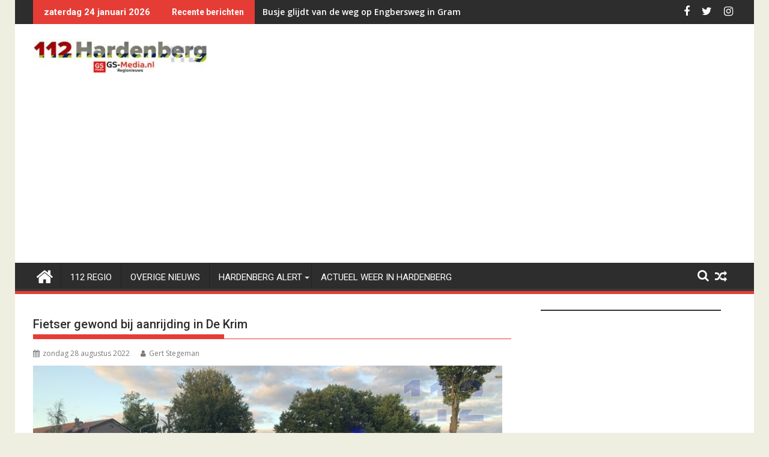

--- FILE ---
content_type: text/html; charset=UTF-8
request_url: https://www.112hardenberg.nu/fietser-gewond-bij-aanrijding-in-de-krim/
body_size: 20477
content:
<!DOCTYPE html><html lang="nl-NL" prefix="og: https://ogp.me/ns#">
			<head>

				<meta charset="UTF-8">
		<meta name="viewport" content="width=device-width, initial-scale=1">
		<link rel="profile" href="https://gmpg.org/xfn/11">
		<link rel="pingback" href="https://www.112hardenberg.nu/xmlrpc.php">
		
	<!-- This site is optimized with the Yoast SEO plugin v26.8 - https://yoast.com/product/yoast-seo-wordpress/ -->
	<title>Fietser gewond bij aanrijding in De Krim - 112 Hardenberg</title>
	<link rel="canonical" href="https://www.112hardenberg.nu/fietser-gewond-bij-aanrijding-in-de-krim/" />
	<meta property="og:locale" content="nl_NL" />
	<meta property="og:type" content="article" />
	<meta property="og:title" content="Fietser gewond bij aanrijding in De Krim - 112 Hardenberg" />
	<meta property="og:description" content="Hulpdiensten moesten zondagavond uitrukken voor een melding van een ongeval met letsel op de Hoofdweg (N377) in De Krim. Ter plaatse bleek een fietser in botsing te zijn gekomen met een personenauto. De fietser kwam vanuit de Drentseweg en kwam in botsing met de bestuurder van een personenauto die over de Hoofdweg reed. De fietser raakte als gevolg van de botsing gewond en is met onbekende verwondingen in een ambulance naar het ziekenhuis gebracht. &nbsp; &nbsp;" />
	<meta property="og:url" content="https://www.112hardenberg.nu/fietser-gewond-bij-aanrijding-in-de-krim/" />
	<meta property="og:site_name" content="112 Hardenberg" />
	<meta property="article:publisher" content="https://www.facebook.com/112hardenberg" />
	<meta property="article:published_time" content="2022-08-28T18:05:34+00:00" />
	<meta property="article:modified_time" content="2022-08-28T18:29:58+00:00" />
	<meta property="og:image" content="https://www.112hardenberg.nu/wp-content/uploads/2022/08/img_7157.jpg" />
	<meta property="og:image:width" content="800" />
	<meta property="og:image:height" content="600" />
	<meta property="og:image:type" content="image/jpeg" />
	<meta name="author" content="Gert Stegeman" />
	<meta name="twitter:card" content="summary_large_image" />
	<meta name="twitter:creator" content="@GertStegeman" />
	<meta name="twitter:site" content="@112hardenberg" />
	<meta name="twitter:label1" content="Geschreven door" />
	<meta name="twitter:data1" content="Gert Stegeman" />
	<script type="application/ld+json" class="yoast-schema-graph">{"@context":"https://schema.org","@graph":[{"@type":"Article","@id":"https://www.112hardenberg.nu/fietser-gewond-bij-aanrijding-in-de-krim/#article","isPartOf":{"@id":"https://www.112hardenberg.nu/fietser-gewond-bij-aanrijding-in-de-krim/"},"author":{"name":"Gert Stegeman","@id":"https://www.112hardenberg.nu/#/schema/person/e972b4505e28f4cb925d5859d2c47261"},"headline":"Fietser gewond bij aanrijding in De Krim","datePublished":"2022-08-28T18:05:34+00:00","dateModified":"2022-08-28T18:29:58+00:00","mainEntityOfPage":{"@id":"https://www.112hardenberg.nu/fietser-gewond-bij-aanrijding-in-de-krim/"},"wordCount":83,"publisher":{"@id":"https://www.112hardenberg.nu/#organization"},"image":{"@id":"https://www.112hardenberg.nu/fietser-gewond-bij-aanrijding-in-de-krim/#primaryimage"},"thumbnailUrl":"https://www.112hardenberg.nu/wp-content/uploads/2022/08/img_7157.jpg","articleSection":["112 Nieuws"],"inLanguage":"nl-NL"},{"@type":"WebPage","@id":"https://www.112hardenberg.nu/fietser-gewond-bij-aanrijding-in-de-krim/","url":"https://www.112hardenberg.nu/fietser-gewond-bij-aanrijding-in-de-krim/","name":"Fietser gewond bij aanrijding in De Krim - 112 Hardenberg","isPartOf":{"@id":"https://www.112hardenberg.nu/#website"},"primaryImageOfPage":{"@id":"https://www.112hardenberg.nu/fietser-gewond-bij-aanrijding-in-de-krim/#primaryimage"},"image":{"@id":"https://www.112hardenberg.nu/fietser-gewond-bij-aanrijding-in-de-krim/#primaryimage"},"thumbnailUrl":"https://www.112hardenberg.nu/wp-content/uploads/2022/08/img_7157.jpg","datePublished":"2022-08-28T18:05:34+00:00","dateModified":"2022-08-28T18:29:58+00:00","breadcrumb":{"@id":"https://www.112hardenberg.nu/fietser-gewond-bij-aanrijding-in-de-krim/#breadcrumb"},"inLanguage":"nl-NL","potentialAction":[{"@type":"ReadAction","target":["https://www.112hardenberg.nu/fietser-gewond-bij-aanrijding-in-de-krim/"]}]},{"@type":"ImageObject","inLanguage":"nl-NL","@id":"https://www.112hardenberg.nu/fietser-gewond-bij-aanrijding-in-de-krim/#primaryimage","url":"https://www.112hardenberg.nu/wp-content/uploads/2022/08/img_7157.jpg","contentUrl":"https://www.112hardenberg.nu/wp-content/uploads/2022/08/img_7157.jpg","width":800,"height":600},{"@type":"BreadcrumbList","@id":"https://www.112hardenberg.nu/fietser-gewond-bij-aanrijding-in-de-krim/#breadcrumb","itemListElement":[{"@type":"ListItem","position":1,"name":"Home","item":"https://www.112hardenberg.nu/"},{"@type":"ListItem","position":2,"name":"Fietser gewond bij aanrijding in De Krim"}]},{"@type":"WebSite","@id":"https://www.112hardenberg.nu/#website","url":"https://www.112hardenberg.nu/","name":"112 Hardenberg","description":"Het laatste 112 nieuws uit Hardenberg","publisher":{"@id":"https://www.112hardenberg.nu/#organization"},"potentialAction":[{"@type":"SearchAction","target":{"@type":"EntryPoint","urlTemplate":"https://www.112hardenberg.nu/?s={search_term_string}"},"query-input":{"@type":"PropertyValueSpecification","valueRequired":true,"valueName":"search_term_string"}}],"inLanguage":"nl-NL"},{"@type":"Organization","@id":"https://www.112hardenberg.nu/#organization","name":"112 Hardenberg","url":"https://www.112hardenberg.nu/","logo":{"@type":"ImageObject","inLanguage":"nl-NL","@id":"https://www.112hardenberg.nu/#/schema/logo/image/","url":"https://www.112hardenberg.nu/wp-content/uploads/2023/10/cropped-Logo112hardenberg.jpg","contentUrl":"https://www.112hardenberg.nu/wp-content/uploads/2023/10/cropped-Logo112hardenberg.jpg","width":290,"height":57,"caption":"112 Hardenberg"},"image":{"@id":"https://www.112hardenberg.nu/#/schema/logo/image/"},"sameAs":["https://www.facebook.com/112hardenberg","https://x.com/112hardenberg","https://www.instagram.com/112hardenberg/"]},{"@type":"Person","@id":"https://www.112hardenberg.nu/#/schema/person/e972b4505e28f4cb925d5859d2c47261","name":"Gert Stegeman","image":{"@type":"ImageObject","inLanguage":"nl-NL","@id":"https://www.112hardenberg.nu/#/schema/person/image/","url":"https://secure.gravatar.com/avatar/72a6a14c2c4baa76daea347f4420a2d2323d99c4603a830c3e254ff4c575f901?s=96&d=mm&r=pg","contentUrl":"https://secure.gravatar.com/avatar/72a6a14c2c4baa76daea347f4420a2d2323d99c4603a830c3e254ff4c575f901?s=96&d=mm&r=pg","caption":"Gert Stegeman"},"sameAs":["http://www.112hardenberg.nu","https://x.com/GertStegeman"],"url":"https://www.112hardenberg.nu/author/gert/"}]}</script>
	<!-- / Yoast SEO plugin. -->



<!-- Search Engine Optimization door Rank Math - https://rankmath.com/ -->
<title>Fietser gewond bij aanrijding in De Krim - 112 Hardenberg</title>
<meta name="description" content="Hulpdiensten moesten zondagavond uitrukken voor een melding van een ongeval met letsel op de Hoofdweg (N377) in De Krim."/>
<meta name="robots" content="index, follow, max-snippet:-1, max-video-preview:-1, max-image-preview:large"/>
<link rel="canonical" href="https://www.112hardenberg.nu/fietser-gewond-bij-aanrijding-in-de-krim/" />
<meta property="og:locale" content="nl_NL" />
<meta property="og:type" content="article" />
<meta property="og:title" content="Fietser gewond bij aanrijding in De Krim - 112 Hardenberg" />
<meta property="og:description" content="Hulpdiensten moesten zondagavond uitrukken voor een melding van een ongeval met letsel op de Hoofdweg (N377) in De Krim." />
<meta property="og:url" content="https://www.112hardenberg.nu/fietser-gewond-bij-aanrijding-in-de-krim/" />
<meta property="og:site_name" content="112 Hardenberg" />
<meta property="article:section" content="112 Nieuws" />
<meta property="og:updated_time" content="2022-08-28T19:29:58+01:00" />
<meta property="og:image" content="https://www.112hardenberg.nu/wp-content/uploads/2022/08/img_7157.jpg" />
<meta property="og:image:secure_url" content="https://www.112hardenberg.nu/wp-content/uploads/2022/08/img_7157.jpg" />
<meta property="og:image:width" content="800" />
<meta property="og:image:height" content="600" />
<meta property="og:image:alt" content="Fietser gewond bij aanrijding in De Krim" />
<meta property="og:image:type" content="image/jpeg" />
<meta property="article:published_time" content="2022-08-28T19:05:34+01:00" />
<meta property="article:modified_time" content="2022-08-28T19:29:58+01:00" />
<meta name="twitter:card" content="summary_large_image" />
<meta name="twitter:title" content="Fietser gewond bij aanrijding in De Krim - 112 Hardenberg" />
<meta name="twitter:description" content="Hulpdiensten moesten zondagavond uitrukken voor een melding van een ongeval met letsel op de Hoofdweg (N377) in De Krim." />
<meta name="twitter:creator" content="@GertStegeman" />
<meta name="twitter:image" content="https://www.112hardenberg.nu/wp-content/uploads/2022/08/img_7157.jpg" />
<meta name="twitter:label1" content="Geschreven door" />
<meta name="twitter:data1" content="Gert Stegeman" />
<meta name="twitter:label2" content="Tijd om te lezen" />
<meta name="twitter:data2" content="Minder dan een minuut" />
<script type="application/ld+json" class="rank-math-schema">{"@context":"https://schema.org","@graph":[{"@type":["Person","Organization"],"@id":"https://www.112hardenberg.nu/#person","name":"112 Hardenberg","logo":{"@type":"ImageObject","@id":"https://www.112hardenberg.nu/#logo","url":"https://www.112hardenberg.nu/wp-content/uploads/2023/10/cropped-Logo112hardenberg.jpg","contentUrl":"https://www.112hardenberg.nu/wp-content/uploads/2023/10/cropped-Logo112hardenberg.jpg","caption":"112 Hardenberg","inLanguage":"nl-NL","width":"290","height":"57"},"image":{"@type":"ImageObject","@id":"https://www.112hardenberg.nu/#logo","url":"https://www.112hardenberg.nu/wp-content/uploads/2023/10/cropped-Logo112hardenberg.jpg","contentUrl":"https://www.112hardenberg.nu/wp-content/uploads/2023/10/cropped-Logo112hardenberg.jpg","caption":"112 Hardenberg","inLanguage":"nl-NL","width":"290","height":"57"}},{"@type":"WebSite","@id":"https://www.112hardenberg.nu/#website","url":"https://www.112hardenberg.nu","name":"112 Hardenberg","publisher":{"@id":"https://www.112hardenberg.nu/#person"},"inLanguage":"nl-NL"},{"@type":"ImageObject","@id":"https://www.112hardenberg.nu/wp-content/uploads/2022/08/img_7157.jpg","url":"https://www.112hardenberg.nu/wp-content/uploads/2022/08/img_7157.jpg","width":"800","height":"600","inLanguage":"nl-NL"},{"@type":"WebPage","@id":"https://www.112hardenberg.nu/fietser-gewond-bij-aanrijding-in-de-krim/#webpage","url":"https://www.112hardenberg.nu/fietser-gewond-bij-aanrijding-in-de-krim/","name":"Fietser gewond bij aanrijding in De Krim - 112 Hardenberg","datePublished":"2022-08-28T19:05:34+01:00","dateModified":"2022-08-28T19:29:58+01:00","isPartOf":{"@id":"https://www.112hardenberg.nu/#website"},"primaryImageOfPage":{"@id":"https://www.112hardenberg.nu/wp-content/uploads/2022/08/img_7157.jpg"},"inLanguage":"nl-NL"},{"@type":"Person","@id":"https://www.112hardenberg.nu/author/gert/","name":"Gert Stegeman","url":"https://www.112hardenberg.nu/author/gert/","image":{"@type":"ImageObject","@id":"https://secure.gravatar.com/avatar/72a6a14c2c4baa76daea347f4420a2d2323d99c4603a830c3e254ff4c575f901?s=96&amp;d=mm&amp;r=pg","url":"https://secure.gravatar.com/avatar/72a6a14c2c4baa76daea347f4420a2d2323d99c4603a830c3e254ff4c575f901?s=96&amp;d=mm&amp;r=pg","caption":"Gert Stegeman","inLanguage":"nl-NL"},"sameAs":["http://www.112hardenberg.nu","https://twitter.com/GertStegeman"]},{"@type":"BlogPosting","headline":"Fietser gewond bij aanrijding in De Krim - 112 Hardenberg","datePublished":"2022-08-28T19:05:34+01:00","dateModified":"2022-08-28T19:29:58+01:00","articleSection":"112 Nieuws","author":{"@id":"https://www.112hardenberg.nu/author/gert/","name":"Gert Stegeman"},"publisher":{"@id":"https://www.112hardenberg.nu/#person"},"description":"Hulpdiensten moesten zondagavond uitrukken voor een melding van een ongeval met letsel op de Hoofdweg (N377) in De Krim.","name":"Fietser gewond bij aanrijding in De Krim - 112 Hardenberg","@id":"https://www.112hardenberg.nu/fietser-gewond-bij-aanrijding-in-de-krim/#richSnippet","isPartOf":{"@id":"https://www.112hardenberg.nu/fietser-gewond-bij-aanrijding-in-de-krim/#webpage"},"image":{"@id":"https://www.112hardenberg.nu/wp-content/uploads/2022/08/img_7157.jpg"},"inLanguage":"nl-NL","mainEntityOfPage":{"@id":"https://www.112hardenberg.nu/fietser-gewond-bij-aanrijding-in-de-krim/#webpage"}}]}</script>
<!-- /Rank Math WordPress SEO plugin -->

<link rel='dns-prefetch' href='//fonts.googleapis.com' />
<link rel='dns-prefetch' href='//www.googletagmanager.com' />
<link rel="alternate" type="application/rss+xml" title="112 Hardenberg &raquo; feed" href="https://www.112hardenberg.nu/feed/" />
<link rel="alternate" type="application/rss+xml" title="112 Hardenberg &raquo; reacties feed" href="https://www.112hardenberg.nu/comments/feed/" />
<link rel="alternate" title="oEmbed (JSON)" type="application/json+oembed" href="https://www.112hardenberg.nu/wp-json/oembed/1.0/embed?url=https%3A%2F%2Fwww.112hardenberg.nu%2Ffietser-gewond-bij-aanrijding-in-de-krim%2F" />
<link rel="alternate" title="oEmbed (XML)" type="text/xml+oembed" href="https://www.112hardenberg.nu/wp-json/oembed/1.0/embed?url=https%3A%2F%2Fwww.112hardenberg.nu%2Ffietser-gewond-bij-aanrijding-in-de-krim%2F&#038;format=xml" />
		<style>
			.lazyload,
			.lazyloading {
				max-width: 100%;
			}
		</style>
		<style id='wp-img-auto-sizes-contain-inline-css' type='text/css'>
img:is([sizes=auto i],[sizes^="auto," i]){contain-intrinsic-size:3000px 1500px}
/*# sourceURL=wp-img-auto-sizes-contain-inline-css */
</style>
<style id='wp-emoji-styles-inline-css' type='text/css'>

	img.wp-smiley, img.emoji {
		display: inline !important;
		border: none !important;
		box-shadow: none !important;
		height: 1em !important;
		width: 1em !important;
		margin: 0 0.07em !important;
		vertical-align: -0.1em !important;
		background: none !important;
		padding: 0 !important;
	}
/*# sourceURL=wp-emoji-styles-inline-css */
</style>
<style id='wp-block-library-inline-css' type='text/css'>
:root{--wp-block-synced-color:#7a00df;--wp-block-synced-color--rgb:122,0,223;--wp-bound-block-color:var(--wp-block-synced-color);--wp-editor-canvas-background:#ddd;--wp-admin-theme-color:#007cba;--wp-admin-theme-color--rgb:0,124,186;--wp-admin-theme-color-darker-10:#006ba1;--wp-admin-theme-color-darker-10--rgb:0,107,160.5;--wp-admin-theme-color-darker-20:#005a87;--wp-admin-theme-color-darker-20--rgb:0,90,135;--wp-admin-border-width-focus:2px}@media (min-resolution:192dpi){:root{--wp-admin-border-width-focus:1.5px}}.wp-element-button{cursor:pointer}:root .has-very-light-gray-background-color{background-color:#eee}:root .has-very-dark-gray-background-color{background-color:#313131}:root .has-very-light-gray-color{color:#eee}:root .has-very-dark-gray-color{color:#313131}:root .has-vivid-green-cyan-to-vivid-cyan-blue-gradient-background{background:linear-gradient(135deg,#00d084,#0693e3)}:root .has-purple-crush-gradient-background{background:linear-gradient(135deg,#34e2e4,#4721fb 50%,#ab1dfe)}:root .has-hazy-dawn-gradient-background{background:linear-gradient(135deg,#faaca8,#dad0ec)}:root .has-subdued-olive-gradient-background{background:linear-gradient(135deg,#fafae1,#67a671)}:root .has-atomic-cream-gradient-background{background:linear-gradient(135deg,#fdd79a,#004a59)}:root .has-nightshade-gradient-background{background:linear-gradient(135deg,#330968,#31cdcf)}:root .has-midnight-gradient-background{background:linear-gradient(135deg,#020381,#2874fc)}:root{--wp--preset--font-size--normal:16px;--wp--preset--font-size--huge:42px}.has-regular-font-size{font-size:1em}.has-larger-font-size{font-size:2.625em}.has-normal-font-size{font-size:var(--wp--preset--font-size--normal)}.has-huge-font-size{font-size:var(--wp--preset--font-size--huge)}.has-text-align-center{text-align:center}.has-text-align-left{text-align:left}.has-text-align-right{text-align:right}.has-fit-text{white-space:nowrap!important}#end-resizable-editor-section{display:none}.aligncenter{clear:both}.items-justified-left{justify-content:flex-start}.items-justified-center{justify-content:center}.items-justified-right{justify-content:flex-end}.items-justified-space-between{justify-content:space-between}.screen-reader-text{border:0;clip-path:inset(50%);height:1px;margin:-1px;overflow:hidden;padding:0;position:absolute;width:1px;word-wrap:normal!important}.screen-reader-text:focus{background-color:#ddd;clip-path:none;color:#444;display:block;font-size:1em;height:auto;left:5px;line-height:normal;padding:15px 23px 14px;text-decoration:none;top:5px;width:auto;z-index:100000}html :where(.has-border-color){border-style:solid}html :where([style*=border-top-color]){border-top-style:solid}html :where([style*=border-right-color]){border-right-style:solid}html :where([style*=border-bottom-color]){border-bottom-style:solid}html :where([style*=border-left-color]){border-left-style:solid}html :where([style*=border-width]){border-style:solid}html :where([style*=border-top-width]){border-top-style:solid}html :where([style*=border-right-width]){border-right-style:solid}html :where([style*=border-bottom-width]){border-bottom-style:solid}html :where([style*=border-left-width]){border-left-style:solid}html :where(img[class*=wp-image-]){height:auto;max-width:100%}:where(figure){margin:0 0 1em}html :where(.is-position-sticky){--wp-admin--admin-bar--position-offset:var(--wp-admin--admin-bar--height,0px)}@media screen and (max-width:600px){html :where(.is-position-sticky){--wp-admin--admin-bar--position-offset:0px}}

/*# sourceURL=wp-block-library-inline-css */
</style><style id='wp-block-heading-inline-css' type='text/css'>
h1:where(.wp-block-heading).has-background,h2:where(.wp-block-heading).has-background,h3:where(.wp-block-heading).has-background,h4:where(.wp-block-heading).has-background,h5:where(.wp-block-heading).has-background,h6:where(.wp-block-heading).has-background{padding:1.25em 2.375em}h1.has-text-align-left[style*=writing-mode]:where([style*=vertical-lr]),h1.has-text-align-right[style*=writing-mode]:where([style*=vertical-rl]),h2.has-text-align-left[style*=writing-mode]:where([style*=vertical-lr]),h2.has-text-align-right[style*=writing-mode]:where([style*=vertical-rl]),h3.has-text-align-left[style*=writing-mode]:where([style*=vertical-lr]),h3.has-text-align-right[style*=writing-mode]:where([style*=vertical-rl]),h4.has-text-align-left[style*=writing-mode]:where([style*=vertical-lr]),h4.has-text-align-right[style*=writing-mode]:where([style*=vertical-rl]),h5.has-text-align-left[style*=writing-mode]:where([style*=vertical-lr]),h5.has-text-align-right[style*=writing-mode]:where([style*=vertical-rl]),h6.has-text-align-left[style*=writing-mode]:where([style*=vertical-lr]),h6.has-text-align-right[style*=writing-mode]:where([style*=vertical-rl]){rotate:180deg}
/*# sourceURL=https://www.112hardenberg.nu/wp-includes/blocks/heading/style.min.css */
</style>
<style id='wp-block-image-inline-css' type='text/css'>
.wp-block-image>a,.wp-block-image>figure>a{display:inline-block}.wp-block-image img{box-sizing:border-box;height:auto;max-width:100%;vertical-align:bottom}@media not (prefers-reduced-motion){.wp-block-image img.hide{visibility:hidden}.wp-block-image img.show{animation:show-content-image .4s}}.wp-block-image[style*=border-radius] img,.wp-block-image[style*=border-radius]>a{border-radius:inherit}.wp-block-image.has-custom-border img{box-sizing:border-box}.wp-block-image.aligncenter{text-align:center}.wp-block-image.alignfull>a,.wp-block-image.alignwide>a{width:100%}.wp-block-image.alignfull img,.wp-block-image.alignwide img{height:auto;width:100%}.wp-block-image .aligncenter,.wp-block-image .alignleft,.wp-block-image .alignright,.wp-block-image.aligncenter,.wp-block-image.alignleft,.wp-block-image.alignright{display:table}.wp-block-image .aligncenter>figcaption,.wp-block-image .alignleft>figcaption,.wp-block-image .alignright>figcaption,.wp-block-image.aligncenter>figcaption,.wp-block-image.alignleft>figcaption,.wp-block-image.alignright>figcaption{caption-side:bottom;display:table-caption}.wp-block-image .alignleft{float:left;margin:.5em 1em .5em 0}.wp-block-image .alignright{float:right;margin:.5em 0 .5em 1em}.wp-block-image .aligncenter{margin-left:auto;margin-right:auto}.wp-block-image :where(figcaption){margin-bottom:1em;margin-top:.5em}.wp-block-image.is-style-circle-mask img{border-radius:9999px}@supports ((-webkit-mask-image:none) or (mask-image:none)) or (-webkit-mask-image:none){.wp-block-image.is-style-circle-mask img{border-radius:0;-webkit-mask-image:url('data:image/svg+xml;utf8,<svg viewBox="0 0 100 100" xmlns="http://www.w3.org/2000/svg"><circle cx="50" cy="50" r="50"/></svg>');mask-image:url('data:image/svg+xml;utf8,<svg viewBox="0 0 100 100" xmlns="http://www.w3.org/2000/svg"><circle cx="50" cy="50" r="50"/></svg>');mask-mode:alpha;-webkit-mask-position:center;mask-position:center;-webkit-mask-repeat:no-repeat;mask-repeat:no-repeat;-webkit-mask-size:contain;mask-size:contain}}:root :where(.wp-block-image.is-style-rounded img,.wp-block-image .is-style-rounded img){border-radius:9999px}.wp-block-image figure{margin:0}.wp-lightbox-container{display:flex;flex-direction:column;position:relative}.wp-lightbox-container img{cursor:zoom-in}.wp-lightbox-container img:hover+button{opacity:1}.wp-lightbox-container button{align-items:center;backdrop-filter:blur(16px) saturate(180%);background-color:#5a5a5a40;border:none;border-radius:4px;cursor:zoom-in;display:flex;height:20px;justify-content:center;opacity:0;padding:0;position:absolute;right:16px;text-align:center;top:16px;width:20px;z-index:100}@media not (prefers-reduced-motion){.wp-lightbox-container button{transition:opacity .2s ease}}.wp-lightbox-container button:focus-visible{outline:3px auto #5a5a5a40;outline:3px auto -webkit-focus-ring-color;outline-offset:3px}.wp-lightbox-container button:hover{cursor:pointer;opacity:1}.wp-lightbox-container button:focus{opacity:1}.wp-lightbox-container button:focus,.wp-lightbox-container button:hover,.wp-lightbox-container button:not(:hover):not(:active):not(.has-background){background-color:#5a5a5a40;border:none}.wp-lightbox-overlay{box-sizing:border-box;cursor:zoom-out;height:100vh;left:0;overflow:hidden;position:fixed;top:0;visibility:hidden;width:100%;z-index:100000}.wp-lightbox-overlay .close-button{align-items:center;cursor:pointer;display:flex;justify-content:center;min-height:40px;min-width:40px;padding:0;position:absolute;right:calc(env(safe-area-inset-right) + 16px);top:calc(env(safe-area-inset-top) + 16px);z-index:5000000}.wp-lightbox-overlay .close-button:focus,.wp-lightbox-overlay .close-button:hover,.wp-lightbox-overlay .close-button:not(:hover):not(:active):not(.has-background){background:none;border:none}.wp-lightbox-overlay .lightbox-image-container{height:var(--wp--lightbox-container-height);left:50%;overflow:hidden;position:absolute;top:50%;transform:translate(-50%,-50%);transform-origin:top left;width:var(--wp--lightbox-container-width);z-index:9999999999}.wp-lightbox-overlay .wp-block-image{align-items:center;box-sizing:border-box;display:flex;height:100%;justify-content:center;margin:0;position:relative;transform-origin:0 0;width:100%;z-index:3000000}.wp-lightbox-overlay .wp-block-image img{height:var(--wp--lightbox-image-height);min-height:var(--wp--lightbox-image-height);min-width:var(--wp--lightbox-image-width);width:var(--wp--lightbox-image-width)}.wp-lightbox-overlay .wp-block-image figcaption{display:none}.wp-lightbox-overlay button{background:none;border:none}.wp-lightbox-overlay .scrim{background-color:#fff;height:100%;opacity:.9;position:absolute;width:100%;z-index:2000000}.wp-lightbox-overlay.active{visibility:visible}@media not (prefers-reduced-motion){.wp-lightbox-overlay.active{animation:turn-on-visibility .25s both}.wp-lightbox-overlay.active img{animation:turn-on-visibility .35s both}.wp-lightbox-overlay.show-closing-animation:not(.active){animation:turn-off-visibility .35s both}.wp-lightbox-overlay.show-closing-animation:not(.active) img{animation:turn-off-visibility .25s both}.wp-lightbox-overlay.zoom.active{animation:none;opacity:1;visibility:visible}.wp-lightbox-overlay.zoom.active .lightbox-image-container{animation:lightbox-zoom-in .4s}.wp-lightbox-overlay.zoom.active .lightbox-image-container img{animation:none}.wp-lightbox-overlay.zoom.active .scrim{animation:turn-on-visibility .4s forwards}.wp-lightbox-overlay.zoom.show-closing-animation:not(.active){animation:none}.wp-lightbox-overlay.zoom.show-closing-animation:not(.active) .lightbox-image-container{animation:lightbox-zoom-out .4s}.wp-lightbox-overlay.zoom.show-closing-animation:not(.active) .lightbox-image-container img{animation:none}.wp-lightbox-overlay.zoom.show-closing-animation:not(.active) .scrim{animation:turn-off-visibility .4s forwards}}@keyframes show-content-image{0%{visibility:hidden}99%{visibility:hidden}to{visibility:visible}}@keyframes turn-on-visibility{0%{opacity:0}to{opacity:1}}@keyframes turn-off-visibility{0%{opacity:1;visibility:visible}99%{opacity:0;visibility:visible}to{opacity:0;visibility:hidden}}@keyframes lightbox-zoom-in{0%{transform:translate(calc((-100vw + var(--wp--lightbox-scrollbar-width))/2 + var(--wp--lightbox-initial-left-position)),calc(-50vh + var(--wp--lightbox-initial-top-position))) scale(var(--wp--lightbox-scale))}to{transform:translate(-50%,-50%) scale(1)}}@keyframes lightbox-zoom-out{0%{transform:translate(-50%,-50%) scale(1);visibility:visible}99%{visibility:visible}to{transform:translate(calc((-100vw + var(--wp--lightbox-scrollbar-width))/2 + var(--wp--lightbox-initial-left-position)),calc(-50vh + var(--wp--lightbox-initial-top-position))) scale(var(--wp--lightbox-scale));visibility:hidden}}
/*# sourceURL=https://www.112hardenberg.nu/wp-includes/blocks/image/style.min.css */
</style>
<style id='wp-block-image-theme-inline-css' type='text/css'>
:root :where(.wp-block-image figcaption){color:#555;font-size:13px;text-align:center}.is-dark-theme :root :where(.wp-block-image figcaption){color:#ffffffa6}.wp-block-image{margin:0 0 1em}
/*# sourceURL=https://www.112hardenberg.nu/wp-includes/blocks/image/theme.min.css */
</style>
<style id='global-styles-inline-css' type='text/css'>
:root{--wp--preset--aspect-ratio--square: 1;--wp--preset--aspect-ratio--4-3: 4/3;--wp--preset--aspect-ratio--3-4: 3/4;--wp--preset--aspect-ratio--3-2: 3/2;--wp--preset--aspect-ratio--2-3: 2/3;--wp--preset--aspect-ratio--16-9: 16/9;--wp--preset--aspect-ratio--9-16: 9/16;--wp--preset--color--black: #000000;--wp--preset--color--cyan-bluish-gray: #abb8c3;--wp--preset--color--white: #ffffff;--wp--preset--color--pale-pink: #f78da7;--wp--preset--color--vivid-red: #cf2e2e;--wp--preset--color--luminous-vivid-orange: #ff6900;--wp--preset--color--luminous-vivid-amber: #fcb900;--wp--preset--color--light-green-cyan: #7bdcb5;--wp--preset--color--vivid-green-cyan: #00d084;--wp--preset--color--pale-cyan-blue: #8ed1fc;--wp--preset--color--vivid-cyan-blue: #0693e3;--wp--preset--color--vivid-purple: #9b51e0;--wp--preset--gradient--vivid-cyan-blue-to-vivid-purple: linear-gradient(135deg,rgb(6,147,227) 0%,rgb(155,81,224) 100%);--wp--preset--gradient--light-green-cyan-to-vivid-green-cyan: linear-gradient(135deg,rgb(122,220,180) 0%,rgb(0,208,130) 100%);--wp--preset--gradient--luminous-vivid-amber-to-luminous-vivid-orange: linear-gradient(135deg,rgb(252,185,0) 0%,rgb(255,105,0) 100%);--wp--preset--gradient--luminous-vivid-orange-to-vivid-red: linear-gradient(135deg,rgb(255,105,0) 0%,rgb(207,46,46) 100%);--wp--preset--gradient--very-light-gray-to-cyan-bluish-gray: linear-gradient(135deg,rgb(238,238,238) 0%,rgb(169,184,195) 100%);--wp--preset--gradient--cool-to-warm-spectrum: linear-gradient(135deg,rgb(74,234,220) 0%,rgb(151,120,209) 20%,rgb(207,42,186) 40%,rgb(238,44,130) 60%,rgb(251,105,98) 80%,rgb(254,248,76) 100%);--wp--preset--gradient--blush-light-purple: linear-gradient(135deg,rgb(255,206,236) 0%,rgb(152,150,240) 100%);--wp--preset--gradient--blush-bordeaux: linear-gradient(135deg,rgb(254,205,165) 0%,rgb(254,45,45) 50%,rgb(107,0,62) 100%);--wp--preset--gradient--luminous-dusk: linear-gradient(135deg,rgb(255,203,112) 0%,rgb(199,81,192) 50%,rgb(65,88,208) 100%);--wp--preset--gradient--pale-ocean: linear-gradient(135deg,rgb(255,245,203) 0%,rgb(182,227,212) 50%,rgb(51,167,181) 100%);--wp--preset--gradient--electric-grass: linear-gradient(135deg,rgb(202,248,128) 0%,rgb(113,206,126) 100%);--wp--preset--gradient--midnight: linear-gradient(135deg,rgb(2,3,129) 0%,rgb(40,116,252) 100%);--wp--preset--font-size--small: 13px;--wp--preset--font-size--medium: 20px;--wp--preset--font-size--large: 36px;--wp--preset--font-size--x-large: 42px;--wp--preset--spacing--20: 0.44rem;--wp--preset--spacing--30: 0.67rem;--wp--preset--spacing--40: 1rem;--wp--preset--spacing--50: 1.5rem;--wp--preset--spacing--60: 2.25rem;--wp--preset--spacing--70: 3.38rem;--wp--preset--spacing--80: 5.06rem;--wp--preset--shadow--natural: 6px 6px 9px rgba(0, 0, 0, 0.2);--wp--preset--shadow--deep: 12px 12px 50px rgba(0, 0, 0, 0.4);--wp--preset--shadow--sharp: 6px 6px 0px rgba(0, 0, 0, 0.2);--wp--preset--shadow--outlined: 6px 6px 0px -3px rgb(255, 255, 255), 6px 6px rgb(0, 0, 0);--wp--preset--shadow--crisp: 6px 6px 0px rgb(0, 0, 0);}:where(.is-layout-flex){gap: 0.5em;}:where(.is-layout-grid){gap: 0.5em;}body .is-layout-flex{display: flex;}.is-layout-flex{flex-wrap: wrap;align-items: center;}.is-layout-flex > :is(*, div){margin: 0;}body .is-layout-grid{display: grid;}.is-layout-grid > :is(*, div){margin: 0;}:where(.wp-block-columns.is-layout-flex){gap: 2em;}:where(.wp-block-columns.is-layout-grid){gap: 2em;}:where(.wp-block-post-template.is-layout-flex){gap: 1.25em;}:where(.wp-block-post-template.is-layout-grid){gap: 1.25em;}.has-black-color{color: var(--wp--preset--color--black) !important;}.has-cyan-bluish-gray-color{color: var(--wp--preset--color--cyan-bluish-gray) !important;}.has-white-color{color: var(--wp--preset--color--white) !important;}.has-pale-pink-color{color: var(--wp--preset--color--pale-pink) !important;}.has-vivid-red-color{color: var(--wp--preset--color--vivid-red) !important;}.has-luminous-vivid-orange-color{color: var(--wp--preset--color--luminous-vivid-orange) !important;}.has-luminous-vivid-amber-color{color: var(--wp--preset--color--luminous-vivid-amber) !important;}.has-light-green-cyan-color{color: var(--wp--preset--color--light-green-cyan) !important;}.has-vivid-green-cyan-color{color: var(--wp--preset--color--vivid-green-cyan) !important;}.has-pale-cyan-blue-color{color: var(--wp--preset--color--pale-cyan-blue) !important;}.has-vivid-cyan-blue-color{color: var(--wp--preset--color--vivid-cyan-blue) !important;}.has-vivid-purple-color{color: var(--wp--preset--color--vivid-purple) !important;}.has-black-background-color{background-color: var(--wp--preset--color--black) !important;}.has-cyan-bluish-gray-background-color{background-color: var(--wp--preset--color--cyan-bluish-gray) !important;}.has-white-background-color{background-color: var(--wp--preset--color--white) !important;}.has-pale-pink-background-color{background-color: var(--wp--preset--color--pale-pink) !important;}.has-vivid-red-background-color{background-color: var(--wp--preset--color--vivid-red) !important;}.has-luminous-vivid-orange-background-color{background-color: var(--wp--preset--color--luminous-vivid-orange) !important;}.has-luminous-vivid-amber-background-color{background-color: var(--wp--preset--color--luminous-vivid-amber) !important;}.has-light-green-cyan-background-color{background-color: var(--wp--preset--color--light-green-cyan) !important;}.has-vivid-green-cyan-background-color{background-color: var(--wp--preset--color--vivid-green-cyan) !important;}.has-pale-cyan-blue-background-color{background-color: var(--wp--preset--color--pale-cyan-blue) !important;}.has-vivid-cyan-blue-background-color{background-color: var(--wp--preset--color--vivid-cyan-blue) !important;}.has-vivid-purple-background-color{background-color: var(--wp--preset--color--vivid-purple) !important;}.has-black-border-color{border-color: var(--wp--preset--color--black) !important;}.has-cyan-bluish-gray-border-color{border-color: var(--wp--preset--color--cyan-bluish-gray) !important;}.has-white-border-color{border-color: var(--wp--preset--color--white) !important;}.has-pale-pink-border-color{border-color: var(--wp--preset--color--pale-pink) !important;}.has-vivid-red-border-color{border-color: var(--wp--preset--color--vivid-red) !important;}.has-luminous-vivid-orange-border-color{border-color: var(--wp--preset--color--luminous-vivid-orange) !important;}.has-luminous-vivid-amber-border-color{border-color: var(--wp--preset--color--luminous-vivid-amber) !important;}.has-light-green-cyan-border-color{border-color: var(--wp--preset--color--light-green-cyan) !important;}.has-vivid-green-cyan-border-color{border-color: var(--wp--preset--color--vivid-green-cyan) !important;}.has-pale-cyan-blue-border-color{border-color: var(--wp--preset--color--pale-cyan-blue) !important;}.has-vivid-cyan-blue-border-color{border-color: var(--wp--preset--color--vivid-cyan-blue) !important;}.has-vivid-purple-border-color{border-color: var(--wp--preset--color--vivid-purple) !important;}.has-vivid-cyan-blue-to-vivid-purple-gradient-background{background: var(--wp--preset--gradient--vivid-cyan-blue-to-vivid-purple) !important;}.has-light-green-cyan-to-vivid-green-cyan-gradient-background{background: var(--wp--preset--gradient--light-green-cyan-to-vivid-green-cyan) !important;}.has-luminous-vivid-amber-to-luminous-vivid-orange-gradient-background{background: var(--wp--preset--gradient--luminous-vivid-amber-to-luminous-vivid-orange) !important;}.has-luminous-vivid-orange-to-vivid-red-gradient-background{background: var(--wp--preset--gradient--luminous-vivid-orange-to-vivid-red) !important;}.has-very-light-gray-to-cyan-bluish-gray-gradient-background{background: var(--wp--preset--gradient--very-light-gray-to-cyan-bluish-gray) !important;}.has-cool-to-warm-spectrum-gradient-background{background: var(--wp--preset--gradient--cool-to-warm-spectrum) !important;}.has-blush-light-purple-gradient-background{background: var(--wp--preset--gradient--blush-light-purple) !important;}.has-blush-bordeaux-gradient-background{background: var(--wp--preset--gradient--blush-bordeaux) !important;}.has-luminous-dusk-gradient-background{background: var(--wp--preset--gradient--luminous-dusk) !important;}.has-pale-ocean-gradient-background{background: var(--wp--preset--gradient--pale-ocean) !important;}.has-electric-grass-gradient-background{background: var(--wp--preset--gradient--electric-grass) !important;}.has-midnight-gradient-background{background: var(--wp--preset--gradient--midnight) !important;}.has-small-font-size{font-size: var(--wp--preset--font-size--small) !important;}.has-medium-font-size{font-size: var(--wp--preset--font-size--medium) !important;}.has-large-font-size{font-size: var(--wp--preset--font-size--large) !important;}.has-x-large-font-size{font-size: var(--wp--preset--font-size--x-large) !important;}
/*# sourceURL=global-styles-inline-css */
</style>

<style id='classic-theme-styles-inline-css' type='text/css'>
/*! This file is auto-generated */
.wp-block-button__link{color:#fff;background-color:#32373c;border-radius:9999px;box-shadow:none;text-decoration:none;padding:calc(.667em + 2px) calc(1.333em + 2px);font-size:1.125em}.wp-block-file__button{background:#32373c;color:#fff;text-decoration:none}
/*# sourceURL=/wp-includes/css/classic-themes.min.css */
</style>
<link rel='stylesheet' id='rss-retriever-css' href='https://www.112hardenberg.nu/wp-content/plugins/wp-rss-retriever/inc/css/rss-retriever.css?ver=1.6.10' type='text/css' media='all' />
<link rel='stylesheet' id='jquery-bxslider-css' href='https://www.112hardenberg.nu/wp-content/themes/supermag/assets/library/bxslider/css/jquery.bxslider.min.css?ver=4.2.5' type='text/css' media='all' />
<link rel='stylesheet' id='supermag-googleapis-css' href='//fonts.googleapis.com/css?family=Open+Sans%3A600%2C400%7CRoboto%3A300italic%2C400%2C500%2C700&#038;ver=1.0.1' type='text/css' media='all' />
<link rel='stylesheet' id='font-awesome-css' href='https://www.112hardenberg.nu/wp-content/themes/supermag/assets/library/Font-Awesome/css/font-awesome.min.css?ver=4.7.0' type='text/css' media='all' />
<link rel='stylesheet' id='supermag-style-css' href='https://www.112hardenberg.nu/wp-content/themes/supermag/style.css?ver=1.4.9' type='text/css' media='all' />
<style id='supermag-style-inline-css' type='text/css'>

            mark,
            .comment-form .form-submit input,
            .read-more,
            .bn-title,
            .home-icon.front_page_on,
            .header-wrapper .menu li:hover > a,
            .header-wrapper .menu > li.current-menu-item a,
            .header-wrapper .menu > li.current-menu-parent a,
            .header-wrapper .menu > li.current_page_parent a,
            .header-wrapper .menu > li.current_page_ancestor a,
            .header-wrapper .menu > li.current-menu-item > a:before,
            .header-wrapper .menu > li.current-menu-parent > a:before,
            .header-wrapper .menu > li.current_page_parent > a:before,
            .header-wrapper .menu > li.current_page_ancestor > a:before,
            .header-wrapper .main-navigation ul ul.sub-menu li:hover > a,
            .header-wrapper .main-navigation ul ul.children li:hover > a,
            .slider-section .cat-links a,
            .featured-desc .below-entry-meta .cat-links a,
            #calendar_wrap #wp-calendar #today,
            #calendar_wrap #wp-calendar #today a,
            .wpcf7-form input.wpcf7-submit:hover,
            .breadcrumb{
                background: #e53d36;
            }
        
            a:hover,
            .screen-reader-text:focus,
            .bn-content a:hover,
            .socials a:hover,
            .site-title a,
            .search-block input#menu-search,
            .widget_search input#s,
            .search-block #searchsubmit,
            .widget_search #searchsubmit,
            .footer-sidebar .featured-desc .above-entry-meta a:hover,
            .slider-section .slide-title:hover,
            .besides-slider .post-title a:hover,
            .slider-feature-wrap a:hover,
            .slider-section .bx-controls-direction a,
            .besides-slider .beside-post:hover .beside-caption,
            .besides-slider .beside-post:hover .beside-caption a:hover,
            .featured-desc .above-entry-meta span:hover,
            .posted-on a:hover,
            .cat-links a:hover,
            .comments-link a:hover,
            .edit-link a:hover,
            .tags-links a:hover,
            .byline a:hover,
            .nav-links a:hover,
            #supermag-breadcrumbs a:hover,
            .wpcf7-form input.wpcf7-submit,
             .woocommerce nav.woocommerce-pagination ul li a:focus, 
             .woocommerce nav.woocommerce-pagination ul li a:hover, 
             .woocommerce nav.woocommerce-pagination ul li span.current{
                color: #e53d36;
            }
            .search-block input#menu-search,
            .widget_search input#s,
            .tagcloud a{
                border: 1px solid #e53d36;
            }
            .footer-wrapper .border,
            .nav-links .nav-previous a:hover,
            .nav-links .nav-next a:hover{
                border-top: 1px solid #e53d36;
            }
             .besides-slider .beside-post{
                border-bottom: 3px solid #e53d36;
            }
            .widget-title,
            .footer-wrapper,
            .page-header .page-title,
            .single .entry-header .entry-title,
            .page .entry-header .entry-title{
                border-bottom: 1px solid #e53d36;
            }
            .widget-title:before,
            .page-header .page-title:before,
            .single .entry-header .entry-title:before,
            .page .entry-header .entry-title:before {
                border-bottom: 7px solid #e53d36;
            }
           .wpcf7-form input.wpcf7-submit,
            article.post.sticky{
                border: 2px solid #e53d36;
            }
           .breadcrumb::after {
                border-left: 5px solid #e53d36;
            }
           .rtl .breadcrumb::after {
                border-right: 5px solid #e53d36;
                border-left:medium none;
            }
           .header-wrapper #site-navigation{
                border-bottom: 5px solid #e53d36;
            }
           @media screen and (max-width:992px){
                .slicknav_btn.slicknav_open{
                    border: 1px solid #e53d36;
                }
                 .header-wrapper .main-navigation ul ul.sub-menu li:hover > a,
                 .header-wrapper .main-navigation ul ul.children li:hover > a
                 {
                         background: #2d2d2d;
                 }
                .slicknav_btn.slicknav_open:before{
                    background: #e53d36;
                    box-shadow: 0 6px 0 0 #e53d36, 0 12px 0 0 #e53d36;
                }
                .slicknav_nav li:hover > a,
                .slicknav_nav li.current-menu-ancestor a,
                .slicknav_nav li.current-menu-item  > a,
                .slicknav_nav li.current_page_item a,
                .slicknav_nav li.current_page_item .slicknav_item span,
                .slicknav_nav li .slicknav_item:hover a{
                    color: #e53d36;
                }
            }
                    .cat-links .at-cat-item-2{
                    background: #e53d36!important;
                    color : #fff!important;
                    }
                    
                    .at-cat-color-wrap-2 .widget-title::before,
                    body.category-2 .page-header .page-title::before
                    {
                     border-bottom: 7px solid #e53d36;
                    }
                    
                    .at-cat-color-wrap-2 .widget-title,
                     body.category-2 .page-header .page-title
                    {
                     border-bottom: 1px solid #e53d36;
                    }
                    .cat-links .at-cat-item-2:hover{
                    background: #2d2d2d!important;
                    color : #fff!important;
                    }
                    
                    .cat-links .at-cat-item-64{
                    background: #e53d36!important;
                    color : #fff!important;
                    }
                    
                    .at-cat-color-wrap-64 .widget-title::before,
                    body.category-64 .page-header .page-title::before
                    {
                     border-bottom: 7px solid #e53d36;
                    }
                    
                    .at-cat-color-wrap-64 .widget-title,
                     body.category-64 .page-header .page-title
                    {
                     border-bottom: 1px solid #e53d36;
                    }
                    .cat-links .at-cat-item-64:hover{
                    background: #2d2d2d!important;
                    color : #fff!important;
                    }
                    
                    .cat-links .at-cat-item-73{
                    background: #e53d36!important;
                    color : #fff!important;
                    }
                    
                    .at-cat-color-wrap-73 .widget-title::before,
                    body.category-73 .page-header .page-title::before
                    {
                     border-bottom: 7px solid #e53d36;
                    }
                    
                    .at-cat-color-wrap-73 .widget-title,
                     body.category-73 .page-header .page-title
                    {
                     border-bottom: 1px solid #e53d36;
                    }
                    .cat-links .at-cat-item-73:hover{
                    background: #2d2d2d!important;
                    color : #fff!important;
                    }
                    
                    .cat-links .at-cat-item-77{
                    background: #e53d36!important;
                    color : #fff!important;
                    }
                    
                    .at-cat-color-wrap-77 .widget-title::before,
                    body.category-77 .page-header .page-title::before
                    {
                     border-bottom: 7px solid #e53d36;
                    }
                    
                    .at-cat-color-wrap-77 .widget-title,
                     body.category-77 .page-header .page-title
                    {
                     border-bottom: 1px solid #e53d36;
                    }
                    .cat-links .at-cat-item-77:hover{
                    background: #2d2d2d!important;
                    color : #fff!important;
                    }
                    
                    .cat-links .at-cat-item-78{
                    background: #e53d36!important;
                    color : #fff!important;
                    }
                    
                    .at-cat-color-wrap-78 .widget-title::before,
                    body.category-78 .page-header .page-title::before
                    {
                     border-bottom: 7px solid #e53d36;
                    }
                    
                    .at-cat-color-wrap-78 .widget-title,
                     body.category-78 .page-header .page-title
                    {
                     border-bottom: 1px solid #e53d36;
                    }
                    .cat-links .at-cat-item-78:hover{
                    background: #2d2d2d!important;
                    color : #fff!important;
                    }
                    
                    .cat-links .at-cat-item-79{
                    background: #e53d36!important;
                    color : #fff!important;
                    }
                    
                    .at-cat-color-wrap-79 .widget-title::before,
                    body.category-79 .page-header .page-title::before
                    {
                     border-bottom: 7px solid #e53d36;
                    }
                    
                    .at-cat-color-wrap-79 .widget-title,
                     body.category-79 .page-header .page-title
                    {
                     border-bottom: 1px solid #e53d36;
                    }
                    .cat-links .at-cat-item-79:hover{
                    background: #2d2d2d!important;
                    color : #fff!important;
                    }
                    
/*# sourceURL=supermag-style-inline-css */
</style>
<link rel='stylesheet' id='supermag-block-front-styles-css' href='https://www.112hardenberg.nu/wp-content/themes/supermag/acmethemes/gutenberg/gutenberg-front.css?ver=1.0' type='text/css' media='all' />
<link rel='stylesheet' id='heateor_sss_frontend_css-css' href='https://www.112hardenberg.nu/wp-content/plugins/sassy-social-share/public/css/sassy-social-share-public.css?ver=3.3.79' type='text/css' media='all' />
<style id='heateor_sss_frontend_css-inline-css' type='text/css'>
.heateor_sss_button_instagram span.heateor_sss_svg,a.heateor_sss_instagram span.heateor_sss_svg{background:radial-gradient(circle at 30% 107%,#fdf497 0,#fdf497 5%,#fd5949 45%,#d6249f 60%,#285aeb 90%)}.heateor_sss_horizontal_sharing .heateor_sss_svg,.heateor_sss_standard_follow_icons_container .heateor_sss_svg{color:#fff;border-width:0px;border-style:solid;border-color:transparent}.heateor_sss_horizontal_sharing .heateorSssTCBackground{color:#666}.heateor_sss_horizontal_sharing span.heateor_sss_svg:hover,.heateor_sss_standard_follow_icons_container span.heateor_sss_svg:hover{border-color:transparent;}.heateor_sss_vertical_sharing span.heateor_sss_svg,.heateor_sss_floating_follow_icons_container span.heateor_sss_svg{color:#fff;border-width:0px;border-style:solid;border-color:transparent;}.heateor_sss_vertical_sharing .heateorSssTCBackground{color:#666;}.heateor_sss_vertical_sharing span.heateor_sss_svg:hover,.heateor_sss_floating_follow_icons_container span.heateor_sss_svg:hover{border-color:transparent;}@media screen and (max-width:783px) {.heateor_sss_vertical_sharing{display:none!important}}
/*# sourceURL=heateor_sss_frontend_css-inline-css */
</style>
<link rel='stylesheet' id='wp-block-paragraph-css' href='https://www.112hardenberg.nu/wp-includes/blocks/paragraph/style.min.css?ver=6.9' type='text/css' media='all' />
<script type="text/javascript" id="image-watermark-no-right-click-js-before">
/* <![CDATA[ */
var iwArgsNoRightClick = {"rightclick":"Y","draganddrop":"N","devtools":"Y","enableToast":"Y","toastMessage":"This content is protected"};

//# sourceURL=image-watermark-no-right-click-js-before
/* ]]> */
</script>
<script type="text/javascript" src="https://www.112hardenberg.nu/wp-content/plugins/image-watermark/js/no-right-click.js?ver=2.0.5" id="image-watermark-no-right-click-js"></script>
<script type="text/javascript" src="https://www.112hardenberg.nu/wp-includes/js/jquery/jquery.min.js?ver=3.7.1" id="jquery-core-js"></script>
<script type="text/javascript" src="https://www.112hardenberg.nu/wp-includes/js/jquery/jquery-migrate.min.js?ver=3.4.1" id="jquery-migrate-js"></script>
<script type="text/javascript" src="https://www.112hardenberg.nu/wp-content/plugins/wonderplugin-video-embed/engine/wonderpluginvideoembed.js?ver=2.4" id="wonderplugin-videoembed-script-js"></script>
<link rel="https://api.w.org/" href="https://www.112hardenberg.nu/wp-json/" /><link rel="alternate" title="JSON" type="application/json" href="https://www.112hardenberg.nu/wp-json/wp/v2/posts/646213" /><link rel="EditURI" type="application/rsd+xml" title="RSD" href="https://www.112hardenberg.nu/xmlrpc.php?rsd" />
<meta name="generator" content="WordPress 6.9" />
<link rel='shortlink' href='https://www.112hardenberg.nu/?p=646213' />
<style type="text/css">
.feedzy-rss-link-icon:after {
	content: url("https://www.112hardenberg.nu/wp-content/plugins/feedzy-rss-feeds/img/external-link.png");
	margin-left: 3px;
}
</style>
		
		<!-- GA Google Analytics @ https://m0n.co/ga -->
		<script async src="https://www.googletagmanager.com/gtag/js?id=UA-382450-23"></script>
		<script>
			window.dataLayer = window.dataLayer || [];
			function gtag(){dataLayer.push(arguments);}
			gtag('js', new Date());
			gtag('config', 'UA-382450-23');
		</script>

	<meta name="generator" content="Site Kit by Google 1.170.0" />		<script>
			document.documentElement.className = document.documentElement.className.replace('no-js', 'js');
		</script>
				<style>
			.no-js img.lazyload {
				display: none;
			}

			figure.wp-block-image img.lazyloading {
				min-width: 150px;
			}

			.lazyload,
			.lazyloading {
				--smush-placeholder-width: 100px;
				--smush-placeholder-aspect-ratio: 1/1;
				width: var(--smush-image-width, var(--smush-placeholder-width)) !important;
				aspect-ratio: var(--smush-image-aspect-ratio, var(--smush-placeholder-aspect-ratio)) !important;
			}

						.lazyload, .lazyloading {
				opacity: 0;
			}

			.lazyloaded {
				opacity: 1;
				transition: opacity 400ms;
				transition-delay: 0ms;
			}

					</style>
		      <meta name="onesignal" content="wordpress-plugin"/>
            <script>

      window.OneSignalDeferred = window.OneSignalDeferred || [];

      OneSignalDeferred.push(function(OneSignal) {
        var oneSignal_options = {};
        window._oneSignalInitOptions = oneSignal_options;

        oneSignal_options['serviceWorkerParam'] = { scope: '/' };
oneSignal_options['serviceWorkerPath'] = 'OneSignalSDKWorker.js.php';

        OneSignal.Notifications.setDefaultUrl("https://www.112hardenberg.nu");

        oneSignal_options['wordpress'] = true;
oneSignal_options['appId'] = 'd9566c9f-9faf-42ce-bfbb-9c6f77159478';
oneSignal_options['allowLocalhostAsSecureOrigin'] = true;
oneSignal_options['welcomeNotification'] = { };
oneSignal_options['welcomeNotification']['title'] = "Welkom";
oneSignal_options['welcomeNotification']['message'] = "Melding";
oneSignal_options['path'] = "https://www.112hardenberg.nu/wp-content/plugins/onesignal-free-web-push-notifications/sdk_files/";
oneSignal_options['safari_web_id'] = "web.onesignal.auto.103c5ae1-79d5-4292-a45e-cec7ddd48c52";
oneSignal_options['promptOptions'] = { };
oneSignal_options['promptOptions']['actionMessage'] = "Wil je een melding ontvangen bij 112 nieuws uit de omgeving?";
oneSignal_options['promptOptions']['acceptButtonText'] = "VERDER";
oneSignal_options['promptOptions']['cancelButtonText'] = "NEE BEDANKT";
oneSignal_options['notifyButton'] = { };
oneSignal_options['notifyButton']['enable'] = true;
oneSignal_options['notifyButton']['position'] = 'bottom-right';
oneSignal_options['notifyButton']['theme'] = 'default';
oneSignal_options['notifyButton']['size'] = 'large';
oneSignal_options['notifyButton']['showCredit'] = true;
oneSignal_options['notifyButton']['text'] = {};
              OneSignal.init(window._oneSignalInitOptions);
              OneSignal.Slidedown.promptPush()      });

      function documentInitOneSignal() {
        var oneSignal_elements = document.getElementsByClassName("OneSignal-prompt");

        var oneSignalLinkClickHandler = function(event) { OneSignal.Notifications.requestPermission(); event.preventDefault(); };        for(var i = 0; i < oneSignal_elements.length; i++)
          oneSignal_elements[i].addEventListener('click', oneSignalLinkClickHandler, false);
      }

      if (document.readyState === 'complete') {
           documentInitOneSignal();
      }
      else {
           window.addEventListener("load", function(event){
               documentInitOneSignal();
          });
      }
    </script>
<link rel="icon" href="https://www.112hardenberg.nu/wp-content/uploads/2020/03/cropped-IMG_0049-32x32.jpg" sizes="32x32" />
<link rel="icon" href="https://www.112hardenberg.nu/wp-content/uploads/2020/03/cropped-IMG_0049-192x192.jpg" sizes="192x192" />
<link rel="apple-touch-icon" href="https://www.112hardenberg.nu/wp-content/uploads/2020/03/cropped-IMG_0049-180x180.jpg" />
<meta name="msapplication-TileImage" content="https://www.112hardenberg.nu/wp-content/uploads/2020/03/cropped-IMG_0049-270x270.jpg" />

	<link rel='stylesheet' id='colorbox-css' href='https://www.112hardenberg.nu/wp-content/plugins/wp-rss-aggregator//v4/css/colorbox.css?ver=1.4.33' type='text/css' media='all' />
<link rel='stylesheet' id='wpra-list-template-styles-css' href='https://www.112hardenberg.nu/wp-content/plugins/wp-rss-aggregator//v4/css/templates/list/styles.css?ver=4.23.13' type='text/css' media='all' />
<link rel='stylesheet' id='wpra-pagination-css' href='https://www.112hardenberg.nu/wp-content/plugins/wp-rss-aggregator//v4/css/build/pagination.min.css?ver=4.23.13' type='text/css' media='all' />
</head>
<body class="wp-singular post-template-default single single-post postid-646213 single-format-standard wp-custom-logo wp-theme-supermag boxed-layout blog-large-image single-large-image left-logo-right-ainfo right-sidebar">

		<div id="page" class="hfeed site">
				<a class="skip-link screen-reader-text" href="#content" title="link">Ga naar de inhoud</a>
				<header id="masthead" class="site-header" role="banner">
			<div class="top-header-section clearfix">
				<div class="wrapper">
					 <div class="header-latest-posts float-left bn-title">zaterdag 24 januari 2026</div>							<div class="header-latest-posts bn-wrapper float-left">
								<div class="bn-title">
									Recente berichten								</div>
								<ul class="duper-bn">
																			<li class="bn-content">
											<a href="https://www.112hardenberg.nu/busje-glijdt-van-de-weg-op-engbersweg-in-gramsbergen/" title="Busje glijdt van de weg op Engbersweg in Gramsbergen">
												Busje glijdt van de weg op Engbersweg in Gramsbergen											</a>
										</li>
																			<li class="bn-content">
											<a href="https://www.112hardenberg.nu/auto-inbraken-fors-gedaald-in-overijssel/" title="Auto-inbraken fors gedaald in Overijssel">
												Auto-inbraken fors gedaald in Overijssel											</a>
										</li>
																			<li class="bn-content">
											<a href="https://www.112hardenberg.nu/politie-waarschuwt-na-verdachte-situatie-in-gramsbergen/" title="Politie waarschuwt na verdachte situatie in Gramsbergen">
												Politie waarschuwt na verdachte situatie in Gramsbergen											</a>
										</li>
																			<li class="bn-content">
											<a href="https://www.112hardenberg.nu/waarschuwing-voor-nepagenten-in-hardenberg/" title="Waarschuwing voor nepagenten in Hardenberg">
												Waarschuwing voor nepagenten in Hardenberg											</a>
										</li>
																			<li class="bn-content">
											<a href="https://www.112hardenberg.nu/schoorsteenbrand-snel-onder-controle-in-kloosterhaar/" title="Schoorsteenbrand snel onder controle in Kloosterhaar">
												Schoorsteenbrand snel onder controle in Kloosterhaar											</a>
										</li>
																	</ul>
							</div> <!-- .header-latest-posts -->
												<div class="right-header float-right">
						        <div class="socials">
                            <a href="https://www.facebook.com/112hardenberg" class="facebook" data-title="Facebook" target="_blank">
                    <span class="font-icon-social-facebook"><i class="fa fa-facebook"></i></span>
                </a>
                            <a href="https://twitter.com/112Hardenberg" class="twitter" data-title="Twitter" target="_blank">
                    <span class="font-icon-social-twitter"><i class="fa fa-twitter"></i></span>
                </a>
                            <a href="https://www.instagram.com/112hardenberg/" class="instagram" data-title="Instagram" target="_blank">
                    <span class="font-icon-social-instagram"><i class="fa fa-instagram"></i></span>
                </a>
                    </div>
        					</div>
				</div>
			</div><!-- .top-header-section -->
			<div class="header-wrapper clearfix">
				<div class="header-container">
										<div class="wrapper">
						<div class="site-branding clearfix">
															<div class="site-logo float-left">
									<a href="https://www.112hardenberg.nu/" class="custom-logo-link" rel="home"><img width="290" height="57" data-src="https://www.112hardenberg.nu/wp-content/uploads/2023/10/cropped-Logo112hardenberg.jpg" class="custom-logo lazyload" alt="112 Hardenberg" decoding="async" src="[data-uri]" style="--smush-placeholder-width: 290px; --smush-placeholder-aspect-ratio: 290/57;" /></a>								</div><!--site-logo-->
															<div class="clearfix"></div>
						</div>
					</div>
										<nav id="site-navigation" class="main-navigation  clearfix" role="navigation">
						<div class="header-main-menu wrapper clearfix">
															<div class="home-icon">
									<a href="https://www.112hardenberg.nu/" title="112 Hardenberg"><i class="fa fa-home"></i></a>
								</div>
								<div class="acmethemes-nav"><ul id="menu-112-nieuws" class="menu"><li id="menu-item-698127" class="menu-item menu-item-type-taxonomy menu-item-object-category menu-item-698127"><a href="https://www.112hardenberg.nu/category/112-regio/">112 Regio</a></li>
<li id="menu-item-698132" class="menu-item menu-item-type-taxonomy menu-item-object-category menu-item-698132"><a href="https://www.112hardenberg.nu/category/overige-nieuws/">Overige Nieuws</a></li>
<li id="menu-item-6604" class="menu-item menu-item-type-post_type menu-item-object-page menu-item-has-children menu-item-6604"><a href="https://www.112hardenberg.nu/hardenbergalert/">Hardenberg Alert</a>
<ul class="sub-menu">
	<li id="menu-item-2242" class="menu-item menu-item-type-post_type menu-item-object-page menu-item-2242"><a href="https://www.112hardenberg.nu/contact/">Contact</a></li>
</ul>
</li>
<li id="menu-item-752508" class="menu-item menu-item-type-custom menu-item-object-custom menu-item-752508"><a href="https://meteohardenberg.nl/">Actueel weer in Hardenberg</a></li>
</ul></div><div class="random-post">										<a title="Auto en bestelwagen botsen op kruising in Dedemsvaart" href="https://www.112hardenberg.nu/twee-gewonden-ongeval-dedemsvaart/">
											<i class="fa fa-random icon-menu"></i>
										</a>
										</div><a class="fa fa-search icon-menu search-icon-menu" href="#"></a><div class='menu-search-toggle'><div class='menu-search-inner'><div class="search-block">
    <form action="https://www.112hardenberg.nu" class="searchform" id="searchform" method="get" role="search">
        <div>
            <label for="menu-search" class="screen-reader-text"></label>
                        <input type="text"  placeholder="Zoek"  id="menu-search" name="s" value="">
            <button class="fa fa-search" type="submit" id="searchsubmit"></button>
        </div>
    </form>
</div></div></div>						</div>
						<div class="responsive-slick-menu wrapper clearfix"></div>
					</nav>
					<!-- #site-navigation -->
									</div>
				<!-- .header-container -->
			</div>
			<!-- header-wrapper-->
		</header>
		<!-- #masthead -->
				<div class="wrapper content-wrapper clearfix">
			<div id="content" class="site-content">
			<div id="primary" class="content-area">
		<main id="main" class="site-main" role="main">
		<article id="post-646213" class="post-646213 post type-post status-publish format-standard has-post-thumbnail hentry category-alarmmeldingen">
	<header class="entry-header">
		<h1 class="entry-title">Fietser gewond bij aanrijding in De Krim</h1>
		<div class="entry-meta">
			<span class="posted-on"><a href="https://www.112hardenberg.nu/fietser-gewond-bij-aanrijding-in-de-krim/" rel="bookmark"><i class="fa fa-calendar"></i><time class="entry-date published" datetime="2022-08-28T19:05:34+01:00">zondag 28 augustus 2022</time><time class="updated" datetime="2022-08-28T19:29:58+01:00">zondag 28 augustus 2022</time></a></span><span class="byline"> <span class="author vcard"><a class="url fn n" href="https://www.112hardenberg.nu/author/gert/"><i class="fa fa-user"></i>Gert Stegeman</a></span></span>		</div><!-- .entry-meta -->
	</header><!-- .entry-header -->
	<!--post thumbnal options-->
			<div class="single-feat clearfix">
			<figure class="single-thumb single-thumb-full">
				<figure class="wp-caption fsmcfi-fig featured"><img width="800" height="600" src="https://www.112hardenberg.nu/wp-content/uploads/2022/08/img_7157.jpg" class="attachment-full size-full wp-post-image" alt="" decoding="async" fetchpriority="high" srcset="https://www.112hardenberg.nu/wp-content/uploads/2022/08/img_7157.jpg 800w, https://www.112hardenberg.nu/wp-content/uploads/2022/08/img_7157-696x522.jpg 696w, https://www.112hardenberg.nu/wp-content/uploads/2022/08/img_7157-560x420.jpg 560w, https://www.112hardenberg.nu/wp-content/uploads/2022/08/img_7157-80x60.jpg 80w, https://www.112hardenberg.nu/wp-content/uploads/2022/08/img_7157-265x198.jpg 265w" sizes="(max-width: 800px) 100vw, 800px" /></figure>			</figure>
		</div><!-- .single-feat-->
		<div class="entry-content">
		
<p>Hulpdiensten moesten zondagavond uitrukken voor een melding van een ongeval met letsel op de Hoofdweg (N377) in De Krim.</p>



<p>Ter plaatse bleek een fietser in botsing te zijn gekomen met een personenauto. De fietser kwam vanuit de Drentseweg en kwam in botsing met de bestuurder van een personenauto die over de Hoofdweg reed.</p>



<p>De fietser raakte als gevolg van de botsing gewond en is met onbekende verwondingen in een ambulance naar het ziekenhuis gebracht.</p>



<p>&nbsp;</p>



<p>&nbsp;</p>
<div class='heateorSssClear'></div><div  class='heateor_sss_sharing_container heateor_sss_horizontal_sharing' data-heateor-sss-href='https://www.112hardenberg.nu/fietser-gewond-bij-aanrijding-in-de-krim/'><div class='heateor_sss_sharing_title' style="font-weight:bold" ></div><div class="heateor_sss_sharing_ul"><a aria-label="Facebook" class="heateor_sss_facebook" href="https://www.facebook.com/sharer/sharer.php?u=https%3A%2F%2Fwww.112hardenberg.nu%2Ffietser-gewond-bij-aanrijding-in-de-krim%2F" title="Facebook" rel="nofollow noopener" target="_blank" style="font-size:32px!important;box-shadow:none;display:inline-block;vertical-align:middle"><span class="heateor_sss_svg" style="background-color:#0765FE;width:70px;height:35px;display:inline-block;opacity:1;float:left;font-size:32px;box-shadow:none;display:inline-block;font-size:16px;padding:0 4px;vertical-align:middle;background-repeat:repeat;overflow:hidden;padding:0;cursor:pointer;box-sizing:content-box"><svg style="display:block;" focusable="false" aria-hidden="true" xmlns="http://www.w3.org/2000/svg" width="100%" height="100%" viewBox="0 0 32 32"><path fill="#fff" d="M28 16c0-6.627-5.373-12-12-12S4 9.373 4 16c0 5.628 3.875 10.35 9.101 11.647v-7.98h-2.474V16H13.1v-1.58c0-4.085 1.849-5.978 5.859-5.978.76 0 2.072.15 2.608.298v3.325c-.283-.03-.775-.045-1.386-.045-1.967 0-2.728.745-2.728 2.683V16h3.92l-.673 3.667h-3.247v8.245C23.395 27.195 28 22.135 28 16Z"></path></svg></span></a><a aria-label="Whatsapp" class="heateor_sss_whatsapp" href="https://api.whatsapp.com/send?text=Fietser%20gewond%20bij%20aanrijding%20in%20De%20Krim%20https%3A%2F%2Fwww.112hardenberg.nu%2Ffietser-gewond-bij-aanrijding-in-de-krim%2F" title="Whatsapp" rel="nofollow noopener" target="_blank" style="font-size:32px!important;box-shadow:none;display:inline-block;vertical-align:middle"><span class="heateor_sss_svg" style="background-color:#55eb4c;width:70px;height:35px;display:inline-block;opacity:1;float:left;font-size:32px;box-shadow:none;display:inline-block;font-size:16px;padding:0 4px;vertical-align:middle;background-repeat:repeat;overflow:hidden;padding:0;cursor:pointer;box-sizing:content-box"><svg style="display:block;" focusable="false" aria-hidden="true" xmlns="http://www.w3.org/2000/svg" width="100%" height="100%" viewBox="-6 -5 40 40"><path class="heateor_sss_svg_stroke heateor_sss_no_fill" stroke="#fff" stroke-width="2" fill="none" d="M 11.579798566743314 24.396926207859085 A 10 10 0 1 0 6.808479557110079 20.73576436351046"></path><path d="M 7 19 l -1 6 l 6 -1" class="heateor_sss_no_fill heateor_sss_svg_stroke" stroke="#fff" stroke-width="2" fill="none"></path><path d="M 10 10 q -1 8 8 11 c 5 -1 0 -6 -1 -3 q -4 -3 -5 -5 c 4 -2 -1 -5 -1 -4" fill="#fff"></path></svg></span></a><a aria-label="Twitter" class="heateor_sss_button_twitter" href="https://twitter.com/intent/tweet?text=Fietser%20gewond%20bij%20aanrijding%20in%20De%20Krim&url=https%3A%2F%2Fwww.112hardenberg.nu%2Ffietser-gewond-bij-aanrijding-in-de-krim%2F" title="Twitter" rel="nofollow noopener" target="_blank" style="font-size:32px!important;box-shadow:none;display:inline-block;vertical-align:middle"><span class="heateor_sss_svg heateor_sss_s__default heateor_sss_s_twitter" style="background-color:#55acee;width:70px;height:35px;display:inline-block;opacity:1;float:left;font-size:32px;box-shadow:none;display:inline-block;font-size:16px;padding:0 4px;vertical-align:middle;background-repeat:repeat;overflow:hidden;padding:0;cursor:pointer;box-sizing:content-box"><svg style="display:block;" focusable="false" aria-hidden="true" xmlns="http://www.w3.org/2000/svg" width="100%" height="100%" viewBox="-4 -4 39 39"><path d="M28 8.557a9.913 9.913 0 0 1-2.828.775 4.93 4.93 0 0 0 2.166-2.725 9.738 9.738 0 0 1-3.13 1.194 4.92 4.92 0 0 0-3.593-1.55 4.924 4.924 0 0 0-4.794 6.049c-4.09-.21-7.72-2.17-10.15-5.15a4.942 4.942 0 0 0-.665 2.477c0 1.71.87 3.214 2.19 4.1a4.968 4.968 0 0 1-2.23-.616v.06c0 2.39 1.7 4.38 3.952 4.83-.414.115-.85.174-1.297.174-.318 0-.626-.03-.928-.086a4.935 4.935 0 0 0 4.6 3.42 9.893 9.893 0 0 1-6.114 2.107c-.398 0-.79-.023-1.175-.068a13.953 13.953 0 0 0 7.55 2.213c9.056 0 14.01-7.507 14.01-14.013 0-.213-.005-.426-.015-.637.96-.695 1.795-1.56 2.455-2.55z" fill="#fff"></path></svg></span></a><a aria-label="Instagram" class="heateor_sss_button_instagram" href="https://www.instagram.com/" title="Instagram" rel="nofollow noopener" target="_blank" style="font-size:32px!important;box-shadow:none;display:inline-block;vertical-align:middle"><span class="heateor_sss_svg" style="background-color:#53beee;width:70px;height:35px;display:inline-block;opacity:1;float:left;font-size:32px;box-shadow:none;display:inline-block;font-size:16px;padding:0 4px;vertical-align:middle;background-repeat:repeat;overflow:hidden;padding:0;cursor:pointer;box-sizing:content-box"><svg style="display:block;" version="1.1" viewBox="-10 -10 148 148" width="100%" height="100%" xml:space="preserve" xmlns="http://www.w3.org/2000/svg" xmlns:xlink="http://www.w3.org/1999/xlink"><g><g><path d="M86,112H42c-14.336,0-26-11.663-26-26V42c0-14.337,11.664-26,26-26h44c14.337,0,26,11.663,26,26v44 C112,100.337,100.337,112,86,112z M42,24c-9.925,0-18,8.074-18,18v44c0,9.925,8.075,18,18,18h44c9.926,0,18-8.075,18-18V42 c0-9.926-8.074-18-18-18H42z" fill="#fff"></path></g><g><path d="M64,88c-13.234,0-24-10.767-24-24c0-13.234,10.766-24,24-24s24,10.766,24,24C88,77.233,77.234,88,64,88z M64,48c-8.822,0-16,7.178-16,16s7.178,16,16,16c8.822,0,16-7.178,16-16S72.822,48,64,48z" fill="#fff"></path></g><g><circle cx="89.5" cy="38.5" fill="#fff" r="5.5"></circle></g></g></svg></span></a><a aria-label="Telegram" class="heateor_sss_button_telegram" href="https://telegram.me/share/url?url=https%3A%2F%2Fwww.112hardenberg.nu%2Ffietser-gewond-bij-aanrijding-in-de-krim%2F&text=Fietser%20gewond%20bij%20aanrijding%20in%20De%20Krim" title="Telegram" rel="nofollow noopener" target="_blank" style="font-size:32px!important;box-shadow:none;display:inline-block;vertical-align:middle"><span class="heateor_sss_svg heateor_sss_s__default heateor_sss_s_telegram" style="background-color:#3da5f1;width:70px;height:35px;display:inline-block;opacity:1;float:left;font-size:32px;box-shadow:none;display:inline-block;font-size:16px;padding:0 4px;vertical-align:middle;background-repeat:repeat;overflow:hidden;padding:0;cursor:pointer;box-sizing:content-box"><svg style="display:block;" focusable="false" aria-hidden="true" xmlns="http://www.w3.org/2000/svg" width="100%" height="100%" viewBox="0 0 32 32"><path fill="#fff" d="M25.515 6.896L6.027 14.41c-1.33.534-1.322 1.276-.243 1.606l5 1.56 1.72 5.66c.226.625.115.873.77.873.506 0 .73-.235 1.012-.51l2.43-2.363 5.056 3.734c.93.514 1.602.25 1.834-.863l3.32-15.638c.338-1.363-.52-1.98-1.41-1.577z"></path></svg></span></a><a aria-label="Mastodon" class="heateor_sss_button_mastodon" href="https://mastodon.social/share?text=https%3A%2F%2Fwww.112hardenberg.nu%2Ffietser-gewond-bij-aanrijding-in-de-krim%2F&title=Fietser%20gewond%20bij%20aanrijding%20in%20De%20Krim" title="Mastodon" rel="nofollow noopener" target="_blank" style="font-size:32px!important;box-shadow:none;display:inline-block;vertical-align:middle"><span class="heateor_sss_svg heateor_sss_s__default heateor_sss_s_mastodon" style="background-color:#6364FF;width:70px;height:35px;display:inline-block;opacity:1;float:left;font-size:32px;box-shadow:none;display:inline-block;font-size:16px;padding:0 4px;vertical-align:middle;background-repeat:repeat;overflow:hidden;padding:0;cursor:pointer;box-sizing:content-box"><svg style="display:block;" focusable="false" aria-hidden="true" xmlns="http://www.w3.org/2000/svg" width="100%" height="100%" viewBox="-3.5 -3.5 39 39"><path d="M27 12c0-5.12-3.35-6.62-3.35-6.62C22 4.56 19.05 4.23 16 4.21c-3 0-5.92.35-7.61 1.12C8.36 5.33 5 6.83 5 12v4c.12 5 .92 9.93 5.54 11.16a17.67 17.67 0 005.44.6 10.88 10.88 0 004.18-.95l-.09-1.95a13.36 13.36 0 01-4.07.54c-2.12-.07-4.37-.23-4.71-2.84a5.58 5.58 0 01-.05-.73 27.46 27.46 0 004.73.63 26.76 26.76 0 004.68-.28c3-.35 5.53-2.17 5.85-3.83A39.25 39.25 0 0027 12zm-3.95 6.59h-2.46v-6c0-1.27-.53-1.91-1.6-1.91s-1.77.76-1.77 2.27v3.29h-2.44v-3.35c0-1.51-.59-2.27-1.77-2.27s-1.6.64-1.6 1.91v6H9v-6.18a4.49 4.49 0 011-3 3.39 3.39 0 012.63-1.12 3.17 3.17 0 012.84 1.44l.61 1 .61-1a3.17 3.17 0 012.84-1.44 3.39 3.39 0 012.63 1.12 4.49 4.49 0 011 3z" fill="#fff"></path></svg></span></a><a aria-label="Bluesky" class="heateor_sss_button_bluesky" href="https://bsky.app/intent/compose?text=Fietser%20gewond%20bij%20aanrijding%20in%20De%20Krim%20https%3A%2F%2Fwww.112hardenberg.nu%2Ffietser-gewond-bij-aanrijding-in-de-krim%2F" title="Bluesky" rel="nofollow noopener" target="_blank" style="font-size:32px!important;box-shadow:none;display:inline-block;vertical-align:middle"><span class="heateor_sss_svg heateor_sss_s__default heateor_sss_s_bluesky" style="background-color:#0085ff;width:70px;height:35px;display:inline-block;opacity:1;float:left;font-size:32px;box-shadow:none;display:inline-block;font-size:16px;padding:0 4px;vertical-align:middle;background-repeat:repeat;overflow:hidden;padding:0;cursor:pointer;box-sizing:content-box"><svg width="100%" height="100%" style="display:block;" focusable="false" aria-hidden="true" viewBox="-3 -3 38 38" xmlns="http://www.w3.org/2000/svg"><path d="M16 14.903c-.996-1.928-3.709-5.521-6.231-7.293C7.353 5.912 6.43 6.206 5.827 6.478 5.127 6.793 5 7.861 5 8.49s.346 5.155.572 5.91c.747 2.496 3.404 3.34 5.851 3.07.125-.02.252-.036.38-.052-.126.02-.253.037-.38.051-3.586.529-6.771 1.83-2.594 6.457 4.595 4.735 6.297-1.015 7.171-3.93.874 2.915 1.88 8.458 7.089 3.93 3.911-3.93 1.074-5.928-2.512-6.457a8.122 8.122 0 0 1-.38-.051c.128.016.255.033.38.051 2.447.271 5.104-.573 5.85-3.069.227-.755.573-5.281.573-5.91 0-.629-.127-1.697-.827-2.012-.604-.271-1.526-.566-3.942 1.132-2.522 1.772-5.235 5.365-6.231 7.293Z" fill="#fff"/></svg></span></a><a class="heateor_sss_more" aria-label="More" title="More" rel="nofollow noopener" style="font-size: 32px!important;border:0;box-shadow:none;display:inline-block!important;font-size:16px;padding:0 4px;vertical-align: middle;display:inline;" href="https://www.112hardenberg.nu/fietser-gewond-bij-aanrijding-in-de-krim/" onclick="event.preventDefault()"><span class="heateor_sss_svg" style="background-color:#ee8e2d;width:70px;height:35px;display:inline-block!important;opacity:1;float:left;font-size:32px!important;box-shadow:none;display:inline-block;font-size:16px;padding:0 4px;vertical-align:middle;display:inline;background-repeat:repeat;overflow:hidden;padding:0;cursor:pointer;box-sizing:content-box;" onclick="heateorSssMoreSharingPopup(this, 'https://www.112hardenberg.nu/fietser-gewond-bij-aanrijding-in-de-krim/', 'Fietser%20gewond%20bij%20aanrijding%20in%20De%20Krim', '' )"><svg xmlns="http://www.w3.org/2000/svg" xmlns:xlink="http://www.w3.org/1999/xlink" viewBox="-.3 0 32 32" version="1.1" width="100%" height="100%" style="display:block;" xml:space="preserve"><g><path fill="#fff" d="M18 14V8h-4v6H8v4h6v6h4v-6h6v-4h-6z" fill-rule="evenodd"></path></g></svg></span></a></div><div class="heateorSssClear"></div></div><div class='heateorSssClear'></div>	</div><!-- .entry-content -->
	<footer class="entry-footer featured-desc">
		<span class="cat-links"><i class="fa fa-folder-o"></i><a href="https://www.112hardenberg.nu/category/alarmmeldingen/" rel="category tag">112 Nieuws</a></span>	</footer><!-- .entry-footer -->
</article><!-- #post-## -->
	<nav class="navigation post-navigation" aria-label="Berichten">
		<h2 class="screen-reader-text">Bericht navigatie</h2>
		<div class="nav-links"><div class="nav-previous"><a href="https://www.112hardenberg.nu/paraglidester-belandt-in-boom/" rel="prev">Paraglidester belandt in boom</a></div><div class="nav-next"><a href="https://www.112hardenberg.nu/gewonde-bij-kettingbotsing-op-j-c-kellerlaan/" rel="next">Gewonde bij kettingbotsing op  J.C. Kellerlaan</a></div></div>
	</nav><aside id="block-57" class="widget widget_block"><iframe style="padding: 0px; margin: 0px; height:250px; width: 100%;" data-src="https://systeem.online-banners.nl/stramien.php?id=491" vspace="0" hspace="0" frameborder="0" scrolling="no" src="[data-uri]" class="lazyload" data-load-mode="1"></iframe></aside><aside id="block-60" class="widget widget_block"><iframe style="padding: 0px; margin: 0px; height:250px; width: 100%;" data-src="https://systeem.online-banners.nl/stramien.php?id=499" vspace="0" hspace="0" frameborder="0" scrolling="no" src="[data-uri]" class="lazyload" data-load-mode="1"></iframe></aside><aside id="block-55" class="widget widget_block"><script async src="https://pagead2.googlesyndication.com/pagead/js/adsbygoogle.js"></script>
<!-- 112 Hardenberg responsive ads -->
<ins class="adsbygoogle"
     style="display:block"
     data-ad-client="ca-pub-5407039221192819"
     data-ad-slot="1307451289"
     data-ad-format="auto"
     data-full-width-responsive="true"></ins>
<script>
     (adsbygoogle = window.adsbygoogle || []).push({});
</script></aside>                <h2 class="widget-title">
			        Gerelateerde berichten                </h2>
		                    <ul class="featured-entries-col featured-entries featured-col-posts featured-related-posts">
		                            <li class="acme-col-3">
                        <figure class="widget-image">
                            <a href="https://www.112hardenberg.nu/busje-glijdt-van-de-weg-op-engbersweg-in-gramsbergen/">
						        <img width="640" height="480" data-src="https://www.112hardenberg.nu/wp-content/uploads/2026/01/IMG_4436-800x600.jpg" class="attachment-large size-large wp-post-image lazyload" alt="" decoding="async" data-srcset="https://www.112hardenberg.nu/wp-content/uploads/2026/01/IMG_4436-800x600.jpg 800w, https://www.112hardenberg.nu/wp-content/uploads/2026/01/IMG_4436-600x450.jpg 600w, https://www.112hardenberg.nu/wp-content/uploads/2026/01/IMG_4436-300x225.jpg 300w, https://www.112hardenberg.nu/wp-content/uploads/2026/01/IMG_4436-1536x1152.jpg 1536w, https://www.112hardenberg.nu/wp-content/uploads/2026/01/IMG_4436.jpg 1920w" data-sizes="(max-width: 640px) 100vw, 640px" src="[data-uri]" style="--smush-placeholder-width: 640px; --smush-placeholder-aspect-ratio: 640/480;" />                            </a>
                        </figure>
                        <div class="featured-desc">
                            <div class="above-entry-meta">
						                                        <span>
                                    <a href="https://www.112hardenberg.nu/2026/01/23/">
                                        <i class="fa fa-calendar"></i>
	                                    vrijdag 23 januari 2026                                    </a>
                                </span>
                                <span>
                                    <a href="https://www.112hardenberg.nu/author/gert/" title="Gert Stegeman">
                                        <i class="fa fa-user"></i>
	                                    Gert Stegeman                                    </a>
                                </span>
                                
                            </div>
                            <a href="https://www.112hardenberg.nu/busje-glijdt-van-de-weg-op-engbersweg-in-gramsbergen/">
                                <h4 class="title">
							        Busje glijdt van de weg op Engbersweg in Gramsbergen                                </h4>
                            </a>
					        <div class="details">Op de Engbersweg in Gramsbergen is een busje door gladheid van de weg gegleden. Het voertuig...</div>                            <div class="below-entry-meta">
						        <span class="cat-links"><a class="at-cat-item-2" href="https://www.112hardenberg.nu/category/alarmmeldingen/"  rel="category tag">112 Nieuws</a>&nbsp;</span>                            </div>
                        </div>
                    </li>
			                            <li class="acme-col-3">
                        <figure class="widget-image">
                            <a href="https://www.112hardenberg.nu/auto-inbraken-fors-gedaald-in-overijssel/">
						        <img width="390" height="260" data-src="https://www.112hardenberg.nu/wp-content/uploads/2026/01/Screenshot_1-1.jpg" class="attachment-large size-large wp-post-image lazyload" alt="" decoding="async" data-srcset="https://www.112hardenberg.nu/wp-content/uploads/2026/01/Screenshot_1-1.jpg 390w, https://www.112hardenberg.nu/wp-content/uploads/2026/01/Screenshot_1-1-300x200.jpg 300w" data-sizes="(max-width: 390px) 100vw, 390px" src="[data-uri]" style="--smush-placeholder-width: 390px; --smush-placeholder-aspect-ratio: 390/260;" />                            </a>
                        </figure>
                        <div class="featured-desc">
                            <div class="above-entry-meta">
						                                        <span>
                                    <a href="https://www.112hardenberg.nu/2026/01/22/">
                                        <i class="fa fa-calendar"></i>
	                                    donderdag 22 januari 2026                                    </a>
                                </span>
                                <span>
                                    <a href="https://www.112hardenberg.nu/author/gert/" title="Gert Stegeman">
                                        <i class="fa fa-user"></i>
	                                    Gert Stegeman                                    </a>
                                </span>
                                
                            </div>
                            <a href="https://www.112hardenberg.nu/auto-inbraken-fors-gedaald-in-overijssel/">
                                <h4 class="title">
							        Auto-inbraken fors gedaald in Overijssel                                </h4>
                            </a>
					        <div class="details">In 2025 telde Overijssel 929 auto-inbraken, 10,2 procent minder dan een jaar eerder. Dat is een...</div>                            <div class="below-entry-meta">
						        <span class="cat-links"><a class="at-cat-item-2" href="https://www.112hardenberg.nu/category/alarmmeldingen/"  rel="category tag">112 Nieuws</a>&nbsp;</span>                            </div>
                        </div>
                    </li>
			                            <li class="acme-col-3">
                        <figure class="widget-image">
                            <a href="https://www.112hardenberg.nu/politie-waarschuwt-na-verdachte-situatie-in-gramsbergen/">
						        <img width="640" height="430" data-src="https://www.112hardenberg.nu/wp-content/uploads/2026/01/IMG_09-800x537.jpg" class="attachment-large size-large wp-post-image lazyload" alt="" decoding="async" data-srcset="https://www.112hardenberg.nu/wp-content/uploads/2026/01/IMG_09-800x537.jpg 800w, https://www.112hardenberg.nu/wp-content/uploads/2026/01/IMG_09-300x201.jpg 300w, https://www.112hardenberg.nu/wp-content/uploads/2026/01/IMG_09-1536x1031.jpg 1536w, https://www.112hardenberg.nu/wp-content/uploads/2026/01/IMG_09-2048x1375.jpg 2048w" data-sizes="(max-width: 640px) 100vw, 640px" src="[data-uri]" style="--smush-placeholder-width: 640px; --smush-placeholder-aspect-ratio: 640/430;" />                            </a>
                        </figure>
                        <div class="featured-desc">
                            <div class="above-entry-meta">
						                                        <span>
                                    <a href="https://www.112hardenberg.nu/2026/01/20/">
                                        <i class="fa fa-calendar"></i>
	                                    dinsdag 20 januari 2026                                    </a>
                                </span>
                                <span>
                                    <a href="https://www.112hardenberg.nu/author/gert/" title="Gert Stegeman">
                                        <i class="fa fa-user"></i>
	                                    Gert Stegeman                                    </a>
                                </span>
                                
                            </div>
                            <a href="https://www.112hardenberg.nu/politie-waarschuwt-na-verdachte-situatie-in-gramsbergen/">
                                <h4 class="title">
							        Politie waarschuwt na verdachte situatie in Gramsbergen                                </h4>
                            </a>
					        <div class="details">Mensen worden opgeroepen alert te zijn op hun spullen. Op De Lhee en de Hoge Esch...</div>                            <div class="below-entry-meta">
						        <span class="cat-links"><a class="at-cat-item-2" href="https://www.112hardenberg.nu/category/alarmmeldingen/"  rel="category tag">112 Nieuws</a>&nbsp;</span>                            </div>
                        </div>
                    </li>
			                    </ul>
            <div class="clearfix"></div>
	        		</main><!-- #main -->
	</div><!-- #primary -->
    <div id="secondary-right" class="widget-area sidebar secondary-sidebar float-right" role="complementary">
        <div id="sidebar-section-top" class="widget-area sidebar clearfix">
			<aside id="block-54" class="widget widget_block"><iframe style="padding: 0px; margin: 0px; height:250px; width: 100%;" data-src="https://systeem.online-banners.nl/stramien.php?id=491" vspace="0" hspace="0" frameborder="0" scrolling="no" src="[data-uri]" class="lazyload" data-load-mode="1"></iframe></aside><aside id="block-59" class="widget widget_block"><iframe style="padding: 0px; margin: 0px; height:250px; width: 100%;" data-src="https://systeem.online-banners.nl/stramien.php?id=499" vspace="0" hspace="0" frameborder="0" scrolling="no" src="[data-uri]" class="lazyload" data-load-mode="1"></iframe></aside><aside id="block-49" class="widget widget_block"><script async src="//pagead2.googlesyndication.com/pagead/js/adsbygoogle.js"></script>
<!-- advergs -->
<ins class="adsbygoogle"
     style="display:block"
     data-ad-client="ca-pub-5407039221192819"
     data-ad-slot="8186238636"
     data-ad-format="auto"
     data-full-width-responsive="true"></ins>
<script>
(adsbygoogle = window.adsbygoogle || []).push({});
</script></aside><aside id="custom_html-18" class="widget_text widget widget_custom_html"><div class="textwidget custom-html-widget"><iframe data-src="https://www.facebook.com/plugins/page.php?href=https%3A%2F%2Fwww.facebook.com%2F112hardenberg&tabs&width=340&height=130&small_header=false&adapt_container_width=false&hide_cover=false&show_facepile=false&appId" width="340" height="130" style="border:none;overflow:hidden" scrolling="no" frameborder="0" allowtransparency="true" allow="encrypted-media" src="[data-uri]" class="lazyload" data-load-mode="1"></iframe></div></aside><aside id="block-61" class="widget widget_block widget_media_image">
<figure class="wp-block-image size-large"><a href="https://bouw.live/markt-hardenberg/"><img decoding="async" src="https://bouw.live/markt-hardenberg/" alt=""/></a></figure>
</aside><aside id="block-63" class="widget widget_block widget_text">
<p></p>
</aside>        </div>
    </div>
        </div><!-- #content -->
        </div><!-- content-wrapper-->
            <div class="clearfix"></div>
        <footer id="colophon" class="site-footer" role="contentinfo">
            <div class="footer-wrapper">
                <div class="top-bottom wrapper">
                    <div id="footer-top">
                        <div class="footer-columns">
                                                           <div class="footer-sidebar acme-col-3">
                                    <aside id="block-43" class="widget widget_block">
<h2 class="wp-block-heading"></h2>
</aside><aside id="block-42" class="widget widget_block"><div class="wp-rss-template-container" data-wpra-template="default" data-template-ctx="eyJpc0FsbCI6ZmFsc2UsInBhZ2luYXRpb24iOmZhbHNlLCJsaW1pdCI6NSwicGFnZSI6MSwiZXhjbHVkZSI6IiIsInNvdXJjZSI6IiIsInRlbXBsYXRlIjoiZGVmYXVsdCJ9">
    <div class="wp-rss-aggregator wpra-list-template  " data-page="1">
    
    
<ul class="wpra-item-list rss-aggregator wpra-item-list--bullets wpra-item-list--default"
    start="1">
                    <p>No feed items found.</p>
    </ul>

        
</div>

</div>
</aside><aside id="block-40" class="widget widget_block">
<h2 class="wp-block-heading"></h2>
</aside>                                </div>
                                                            <div class="footer-sidebar acme-col-3">
                                    <aside id="block-39" class="widget widget_block">
<h2 class="wp-block-heading"></h2>
</aside><aside id="block-51" class="widget widget_block"><script async src="https://pagead2.googlesyndication.com/pagead/js/adsbygoogle.js"></script>
<!-- 112 Hardenberg responsive ads -->
<ins class="adsbygoogle"
     style="display:block"
     data-ad-client="ca-pub-5407039221192819"
     data-ad-slot="1307451289"
     data-ad-format="auto"
     data-full-width-responsive="true"></ins>
<script>
     (adsbygoogle = window.adsbygoogle || []).push({});
</script></aside>                                </div>
                                                            <div class="footer-sidebar acme-col-3">
                                    <aside id="text-16" class="widget widget_text"><h3 class="widget-title"><span>Copyright:</span></h3>			<div class="textwidget"><p>112 Hardenberg is een onderdeel van GS-Media.<br />
Alle rechten voorbehouden. Tenzij anders vermeld berusten alle rechten op informatie (tekst, beeld, geluid, video, etc) die u op deze site (www.gs-media.nl &#038; 112-hardenberg.nu en alle onderliggende pagina’s) aantreft Gehele of gedeeltelijke overname, plaatsing op andere sites, verveelvoudiging op welke andere wijze dan ook en/of commercieel gebruik van deze informatie is niet toegestaan, tenzij hiervoor uitdrukkelijk schriftelijke of mondeling toestemming is verleend door GS-Media.nl &#038; 112Hardenberg.nu</p>
<p><a href='https://gs-media.nl/privacy-verklaring/' style='color:red'>Privacy Verklaring </a></p>
</div>
		</aside>                                </div>
                                                    </div>
                    </div><!-- #foter-top -->
                    <div class="clearfix"></div>
                 </div><!-- top-bottom-->
                <div class="wrapper footer-copyright border text-center">
                    <p>
                                                    ©Copyright 112-Hardenberg made by Gert Stegeman                                            </p>
                    <div class="site-info">
                    <a href="https://wordpress.org/">Ondersteund door WordPress</a>
                    <span class="sep"> | </span>
                    Thema: SuperMag door <a href="https://www.acmethemes.com/" rel="designer">Acme Themes</a>                    </div><!-- .site-info -->
                </div>
            </div><!-- footer-wrapper-->
        </footer><!-- #colophon -->
            </div><!-- #page -->
    <script type="speculationrules">
{"prefetch":[{"source":"document","where":{"and":[{"href_matches":"/*"},{"not":{"href_matches":["/wp-*.php","/wp-admin/*","/wp-content/uploads/*","/wp-content/*","/wp-content/plugins/*","/wp-content/themes/supermag/*","/*\\?(.+)"]}},{"not":{"selector_matches":"a[rel~=\"nofollow\"]"}},{"not":{"selector_matches":".no-prefetch, .no-prefetch a"}}]},"eagerness":"conservative"}]}
</script>
<script type="text/javascript" src="https://www.112hardenberg.nu/wp-content/themes/supermag/assets/library/bxslider/js/jquery.bxslider.js?ver=4.2.5.1.2" id="jquery-bxslider-js"></script>
<script type="text/javascript" src="https://www.112hardenberg.nu/wp-content/themes/supermag/assets/js/supermag-custom.js?ver=1.4.0" id="supermag-custom-js"></script>
<script type="text/javascript" id="heateor_sss_sharing_js-js-before">
/* <![CDATA[ */
function heateorSssLoadEvent(e) {var t=window.onload;if (typeof window.onload!="function") {window.onload=e}else{window.onload=function() {t();e()}}};	var heateorSssSharingAjaxUrl = 'https://www.112hardenberg.nu/wp-admin/admin-ajax.php', heateorSssCloseIconPath = 'https://www.112hardenberg.nu/wp-content/plugins/sassy-social-share/public/../images/close.png', heateorSssPluginIconPath = 'https://www.112hardenberg.nu/wp-content/plugins/sassy-social-share/public/../images/logo.png', heateorSssHorizontalSharingCountEnable = 0, heateorSssVerticalSharingCountEnable = 0, heateorSssSharingOffset = -10; var heateorSssMobileStickySharingEnabled = 0;var heateorSssCopyLinkMessage = "Link gekopieerd.";var heateorSssUrlCountFetched = [], heateorSssSharesText = 'Keer delen', heateorSssShareText = 'Deel';function heateorSssPopup(e) {window.open(e,"popUpWindow","height=400,width=600,left=400,top=100,resizable,scrollbars,toolbar=0,personalbar=0,menubar=no,location=no,directories=no,status")}
//# sourceURL=heateor_sss_sharing_js-js-before
/* ]]> */
</script>
<script type="text/javascript" src="https://www.112hardenberg.nu/wp-content/plugins/sassy-social-share/public/js/sassy-social-share-public.js?ver=3.3.79" id="heateor_sss_sharing_js-js"></script>
<script type="text/javascript" id="smush-lazy-load-js-before">
/* <![CDATA[ */
var smushLazyLoadOptions = {"autoResizingEnabled":false,"autoResizeOptions":{"precision":5,"skipAutoWidth":true}};
//# sourceURL=smush-lazy-load-js-before
/* ]]> */
</script>
<script type="text/javascript" src="https://www.112hardenberg.nu/wp-content/plugins/wp-smushit/app/assets/js/smush-lazy-load.min.js?ver=3.23.2" id="smush-lazy-load-js"></script>
<script type="text/javascript" src="https://cdn.onesignal.com/sdks/web/v16/OneSignalSDK.page.js?ver=1.0.0" id="remote_sdk-js" defer="defer" data-wp-strategy="defer"></script>
<script type="text/javascript" src="https://www.112hardenberg.nu/wp-content/plugins/wp-rss-aggregator//v4/js/jquery.colorbox-min.js?ver=6.9" id="jquery.colorbox-min-js"></script>
<script type="text/javascript" src="https://www.112hardenberg.nu/wp-content/plugins/wp-rss-aggregator//v4/js/custom.js?ver=6.9" id="wprss_custom-js"></script>
<script type="text/javascript" src="https://www.112hardenberg.nu/wp-content/plugins/wp-rss-aggregator//v4/js/build/wpra-manifest.min.js?ver=4.23.13" id="wpra-manifest-js"></script>
<script type="text/javascript" id="wpra-pagination-js-extra">
/* <![CDATA[ */
var WpraPagination = {"baseUri":"https://www.112hardenberg.nu/wp-json/wpra/v1/templates/%s/render/","scrollOnPageLoad":"1","scrollDuration":"500"};
//# sourceURL=wpra-pagination-js-extra
/* ]]> */
</script>
<script type="text/javascript" src="https://www.112hardenberg.nu/wp-content/plugins/wp-rss-aggregator//v4/js/build/pagination.min.js?ver=4.23.13" id="wpra-pagination-js"></script>
<script id="wp-emoji-settings" type="application/json">
{"baseUrl":"https://s.w.org/images/core/emoji/17.0.2/72x72/","ext":".png","svgUrl":"https://s.w.org/images/core/emoji/17.0.2/svg/","svgExt":".svg","source":{"concatemoji":"https://www.112hardenberg.nu/wp-includes/js/wp-emoji-release.min.js?ver=6.9"}}
</script>
<script type="module">
/* <![CDATA[ */
/*! This file is auto-generated */
const a=JSON.parse(document.getElementById("wp-emoji-settings").textContent),o=(window._wpemojiSettings=a,"wpEmojiSettingsSupports"),s=["flag","emoji"];function i(e){try{var t={supportTests:e,timestamp:(new Date).valueOf()};sessionStorage.setItem(o,JSON.stringify(t))}catch(e){}}function c(e,t,n){e.clearRect(0,0,e.canvas.width,e.canvas.height),e.fillText(t,0,0);t=new Uint32Array(e.getImageData(0,0,e.canvas.width,e.canvas.height).data);e.clearRect(0,0,e.canvas.width,e.canvas.height),e.fillText(n,0,0);const a=new Uint32Array(e.getImageData(0,0,e.canvas.width,e.canvas.height).data);return t.every((e,t)=>e===a[t])}function p(e,t){e.clearRect(0,0,e.canvas.width,e.canvas.height),e.fillText(t,0,0);var n=e.getImageData(16,16,1,1);for(let e=0;e<n.data.length;e++)if(0!==n.data[e])return!1;return!0}function u(e,t,n,a){switch(t){case"flag":return n(e,"\ud83c\udff3\ufe0f\u200d\u26a7\ufe0f","\ud83c\udff3\ufe0f\u200b\u26a7\ufe0f")?!1:!n(e,"\ud83c\udde8\ud83c\uddf6","\ud83c\udde8\u200b\ud83c\uddf6")&&!n(e,"\ud83c\udff4\udb40\udc67\udb40\udc62\udb40\udc65\udb40\udc6e\udb40\udc67\udb40\udc7f","\ud83c\udff4\u200b\udb40\udc67\u200b\udb40\udc62\u200b\udb40\udc65\u200b\udb40\udc6e\u200b\udb40\udc67\u200b\udb40\udc7f");case"emoji":return!a(e,"\ud83e\u1fac8")}return!1}function f(e,t,n,a){let r;const o=(r="undefined"!=typeof WorkerGlobalScope&&self instanceof WorkerGlobalScope?new OffscreenCanvas(300,150):document.createElement("canvas")).getContext("2d",{willReadFrequently:!0}),s=(o.textBaseline="top",o.font="600 32px Arial",{});return e.forEach(e=>{s[e]=t(o,e,n,a)}),s}function r(e){var t=document.createElement("script");t.src=e,t.defer=!0,document.head.appendChild(t)}a.supports={everything:!0,everythingExceptFlag:!0},new Promise(t=>{let n=function(){try{var e=JSON.parse(sessionStorage.getItem(o));if("object"==typeof e&&"number"==typeof e.timestamp&&(new Date).valueOf()<e.timestamp+604800&&"object"==typeof e.supportTests)return e.supportTests}catch(e){}return null}();if(!n){if("undefined"!=typeof Worker&&"undefined"!=typeof OffscreenCanvas&&"undefined"!=typeof URL&&URL.createObjectURL&&"undefined"!=typeof Blob)try{var e="postMessage("+f.toString()+"("+[JSON.stringify(s),u.toString(),c.toString(),p.toString()].join(",")+"));",a=new Blob([e],{type:"text/javascript"});const r=new Worker(URL.createObjectURL(a),{name:"wpTestEmojiSupports"});return void(r.onmessage=e=>{i(n=e.data),r.terminate(),t(n)})}catch(e){}i(n=f(s,u,c,p))}t(n)}).then(e=>{for(const n in e)a.supports[n]=e[n],a.supports.everything=a.supports.everything&&a.supports[n],"flag"!==n&&(a.supports.everythingExceptFlag=a.supports.everythingExceptFlag&&a.supports[n]);var t;a.supports.everythingExceptFlag=a.supports.everythingExceptFlag&&!a.supports.flag,a.supports.everything||((t=a.source||{}).concatemoji?r(t.concatemoji):t.wpemoji&&t.twemoji&&(r(t.twemoji),r(t.wpemoji)))});
//# sourceURL=https://www.112hardenberg.nu/wp-includes/js/wp-emoji-loader.min.js
/* ]]> */
</script>
</body>
</html>

--- FILE ---
content_type: text/html; charset=utf-8
request_url: https://www.google.com/recaptcha/api2/aframe
body_size: 266
content:
<!DOCTYPE HTML><html><head><meta http-equiv="content-type" content="text/html; charset=UTF-8"></head><body><script nonce="2sUowIKyrhavHVsvXL3ybg">/** Anti-fraud and anti-abuse applications only. See google.com/recaptcha */ try{var clients={'sodar':'https://pagead2.googlesyndication.com/pagead/sodar?'};window.addEventListener("message",function(a){try{if(a.source===window.parent){var b=JSON.parse(a.data);var c=clients[b['id']];if(c){var d=document.createElement('img');d.src=c+b['params']+'&rc='+(localStorage.getItem("rc::a")?sessionStorage.getItem("rc::b"):"");window.document.body.appendChild(d);sessionStorage.setItem("rc::e",parseInt(sessionStorage.getItem("rc::e")||0)+1);localStorage.setItem("rc::h",'1769236514989');}}}catch(b){}});window.parent.postMessage("_grecaptcha_ready", "*");}catch(b){}</script></body></html>